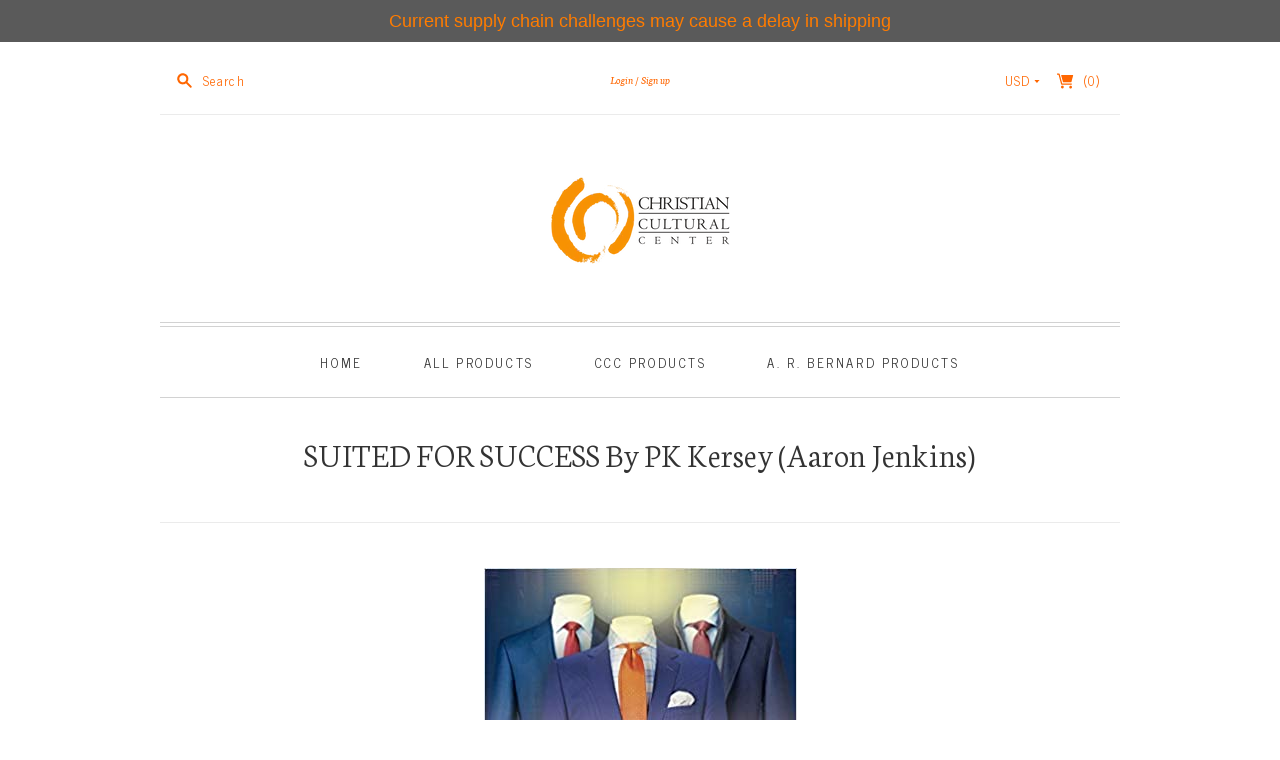

--- FILE ---
content_type: text/css
request_url: https://eshop.cccinfo.org/cdn/shop/t/17/assets/theme.scss.css?v=55057728866573014811550700506
body_size: 19703
content:
@charset "UTF-8";article,aside,details,figcaption,figure,footer,header,hgroup,nav,section{display:block}audio,canvas,video{display:inline-block;*display: inline;*zoom: 1}audio:not([controls]){display:none}[hidden]{display:none}html{font-size:100%;-webkit-text-size-adjust:100%;-ms-text-size-adjust:100%}html,button,input,select,textarea{font-family:sans-serif;color:#222}body{margin:0;font-size:1em;line-height:1.4}a{color:#00e;text-decoration:none}a:visited{color:#551a8b}a:hover{color:#06e}a:focus{outline:thin dotted}a:hover,a:active{outline:0}abbr[title]{border-bottom:1px dotted}b,strong{font-weight:700}blockquote{margin:1em 40px}dfn{font-style:italic}hr{display:block;height:1px;border:0;border-top:1px solid #ccc;margin:1em 0;padding:0}ins{background:#ff9;color:#000;text-decoration:none}mark{background:#ff0;color:#000;font-style:italic;font-weight:700}pre,code,kbd,samp{font-family:monospace,serif;_font-family:"courier new",monospace;font-size:1em}pre{white-space:pre;white-space:pre-wrap;word-wrap:break-word}q{quotes:none}q:before,q:after{content:"";content:none}small{font-size:85%}sub,sup{font-size:75%;line-height:0;position:relative;vertical-align:baseline}sup{top:-.5em}sub{bottom:-.25em}ul,ol{margin:1em 0;padding:0;display:block;list-style:none}dd{margin:0 0 0 40px}nav ul,nav ol{list-style:none;list-style-image:none;margin:0;padding:0}img{border:0;-ms-interpolation-mode:bicubic;vertical-align:middle}svg:not(:root){overflow:hidden}figure{margin:0}form{margin:0}fieldset{border:0;margin:0;padding:0}label{cursor:pointer}legend{border:0;*margin-left: -7px;padding:0;white-space:normal}button,input,select,textarea{font-size:100%;margin:0;vertical-align:baseline;*vertical-align: middle}button,input{line-height:normal}button,input[type=button],input[type=reset],input[type=submit]{cursor:pointer;-webkit-appearance:button;*overflow: visible}button[disabled],input[disabled]{cursor:default}input[type=checkbox],input[type=radio]{-webkit-box-sizing:border-box;box-sizing:border-box;padding:0;*width: 13px;*height: 13px}input[type=search]{-webkit-appearance:textfield;-webkit-box-sizing:content-box;box-sizing:content-box}input[type=search]::-webkit-search-decoration,input[type=search]::-webkit-search-cancel-button{-webkit-appearance:none}button::-moz-focus-inner,input::-moz-focus-inner{border:0;padding:0}textarea{overflow:auto;vertical-align:top;resize:vertical}table{border-collapse:collapse;border-spacing:0}td{vertical-align:top}.chromeframe{margin:.2em 0;background:#ccc;color:#000;padding:.2em 0}.action-btn,.slide-button,.shopify-payment-button .shopify-payment-button__button--unbranded,.pt-sans .accent-text,.rte blockquote,.rte b,.rte strong,.rte input[type=text],.rte input[type=email],.rte input[type=password],.rte input[type=search],.rte input[type=telephone],.rte input[type=tel],.rte input[type=number],.rte textarea,.section-title>h2,.page-title>h1,.page-title.has-description>h2,.neuton #account-details-list .customer-name,.neuton .address-list .customer-name,#order-history td.unfulfilled,.order-details td.unfulfilled,#order-totals .order-totals,#order-totals .order-totals h2,.blog-tags a,.article-meta>li,.article-tags a,.comment-author,#cart-form th,#cart-form td.cart-detail .cart-item-property,#cart-notes p,#cart-subtotal,.empty-collection,.collection-filter p,#introduction-message p,.slide-subheading,.featured-collection-product-count,.blog .article-date,.blog .article-author,.pxs-map-card-content.rte>*,.product-price .money,.product-add input,.product-pagination a,.template-search .empty,.pxs-video-text,.dropdown-titles li span,.header-nav>li>a,.pt-sans .header-nav>li>a,.dropdown-nav .empty-list,.mega-nav-item-title,.mega-nav-item a,.navigation-desktop-mega-onboarding,.mailing-list-success,.payment-options,.product-item-price,.quick-shop-message,.share-widget,.share-button,#tracktorTrack,#bouncer_modal_submit,.twitter-widget .section-title a,.tweet{-moz-osx-font-smoothing:grayscale;-moz-font-smoothing:antialiased;-webkit-font-smoothing:antialiased}.action-btn,.slide-button,.shopify-payment-button .shopify-payment-button__button--unbranded{display:inline-block;padding:.75em .875em;font-size:.813em;font-weight:700;color:#fff;background-color:#f60;border:0;border-radius:4px;outline:0}[href].action-btn,[href].slide-button,.shopify-payment-button [href].shopify-payment-button__button--unbranded,[href].action-btn:visited,[href].slide-button:visited,.shopify-payment-button [href].shopify-payment-button__button--unbranded:visited{color:#fff}.action-btn:hover,.slide-button:hover,.shopify-payment-button .shopify-payment-button__button--unbranded:hover{background-color:#993d00}.disabled.action-btn,.disabled.slide-button,.shopify-payment-button .disabled.shopify-payment-button__button--unbranded,.disabled.action-btn:hover,.disabled.slide-button:hover,.shopify-payment-button .disabled.shopify-payment-button__button--unbranded:hover,.action-btn:disabled,.slide-button:disabled,.shopify-payment-button .shopify-payment-button__button--unbranded:disabled,.action-btn:disabled:hover,.slide-button:disabled:hover,.shopify-payment-button .shopify-payment-button__button--unbranded:disabled:hover{cursor:default!important;background-color:#f60!important}.small.action-btn,.small.slide-button,.shopify-payment-button .small.shopify-payment-button__button--unbranded{padding:.75em .813em .5em .875em;font-size:.625em}body{font-family:Neuton,sans-serif;font-size:1.125em;line-height:1.5;color:#666;text-align:center;background-color:#fff}@media (max-width: 960px){body{font-size:100%;line-height:1.4}}@media (max-width: 767px){body{font-size:87.5%}}.page-wrap{max-width:1020px;padding:0 30px;margin:0 auto 1.5em}@media (max-width: 767px){.page-wrap{margin-bottom:1.688em}}@media (max-width: 500px){.page-wrap{padding:0 10px}}@media (max-width: 960px){.page-wrap .has-payment-options{margin-bottom:1.75em}}.rte .tabs{display:block;width:100%;height:42px;padding:0;margin-top:30px;margin-bottom:0;white-space:nowrap;list-style:none;border-bottom:1px solid #666666}.rte .tabs li{display:inline-block;height:41px;padding:0 16px;margin:0;font-size:14px;line-height:42px;cursor:pointer;border:1px solid transparent;border-bottom:0}.rte .tabs li:before{content:""}.rte .tabs li:hover{color:#66666680}.rte .tabs li.active{height:42px;font-weight:700;border-color:#666;border-radius:2px 2px 0 0}.rte .tabs-content{position:relative;display:block;width:100%;height:auto;padding:0;margin-top:0;margin-bottom:30px;overflow:hidden;list-style:none}.rte .tabs-content>li{display:none;margin:30px 0 20px}.rte .tabs-content>li.active{display:block}::-moz-selection{background:#09f;color:#fff;text-shadow:none}::selection{background:#09f;color:#fff;text-shadow:none}a,a:visited{color:#f60}a:hover{color:#993d00}h1,h2,h3,h4,h5,h6{font-weight:400}.neuton h1,.neuton h2,.neuton h3,.neuton h4,.neuton h5,.neuton h6{font-weight:300}.rte h1,.rte h2,.rte h3,.rte h4,.rte h5,.rte h6{width:72.3%;margin:0 auto 20px;font-weight:400;color:#666;text-align:left}@media (max-width: 767px){.rte h1,.rte h2,.rte h3,.rte h4,.rte h5,.rte h6{width:100%}}.accent-text{font-family:News Cycle,sans-serif;letter-spacing:.1em;text-transform:uppercase}label{cursor:default}input[type=text],input[type=email],input[type=search],input[type=password],input[type=number],textarea{-webkit-appearance:none;-moz-appearance:none}.rte{font-size:18px}.rte>*{width:72.3%;margin:0 auto 20px;text-align:left}@media (max-width: 960px){.rte>*{line-height:1.4}}@media (max-width: 767px){.rte>*{width:100%}}.one-column .rte>*,.two-column .rte>*{width:100%}.neuton .rte{font-size:1em!important;font-weight:300}.rte>img{width:auto}.neuton .rte i,.neuton .rte b i,.neuton .rte em{font-size:.875em;line-height:1.4}.rte ol{padding-left:6%;width:74%;list-style:decimal}.rte ul{padding-left:4%;width:74%;list-style:none}.rte ul li{position:relative}.rte ul li:before{content:"\2022";position:absolute;left:-12px;top:-1px;font-size:1.1em;opacity:.5;filter:alpha(opacity=50)}.rte li{margin-bottom:8px}.rte blockquote{position:relative;padding-left:6%;width:74%;margin-top:2.25em;font-style:italic;font-size:1em;opacity:.8;filter:alpha(opacity=80)}@media (max-width: 767px){.rte blockquote{padding-left:8%;margin-top:0;font-size:1.125em}}.neuton .rte blockquote{font-size:1.125em}.lt-ie9 .rte blockquote{background-color:#fff}.rte blockquote:before{content:"\201c";position:absolute;top:-10px;left:15px;display:block;height:32px;width:32px;font-size:4.5em;line-height:52px;text-indent:-8px;opacity:.15;filter:alpha(opacity=15)}@media (max-width: 767px){.rte blockquote:before{left:-6px;top:4px;font-size:3.75em}}@media (max-width: 767px){.neuton .rte blockquote:before{left:-3px;top:-3px}}.lt-ie9 .rte blockquote:before{top:0;background-color:#fff}.rte img{max-width:100%}.rte>*:last-child{margin-bottom:12px}.rte iframe{max-width:100%}.rte .select-wrapper{max-width:280px}.rte input[type=text],.rte input[type=email],.rte input[type=password],.rte input[type=search],.rte input[type=telephone],.rte input[type=tel],.rte input[type=number],.rte textarea{padding:8px 12px;font-family:Neuton,sans-serif;border:1px solid #d2d2d2}*{-webkit-box-sizing:border-box;box-sizing:border-box}.double-borders{margin:4px 0 0;border-top:1px solid #d2d2d2}.double-borders:before{position:absolute;top:-5px;right:0;left:0;display:block;height:1px;background-color:#d2d2d2;content:""}.single-borders{margin:0;border-top:1px solid #d2d2d2}.news-cycle .action-btn.small{padding:.5em .813em .563em .875em}@media (max-width: 767px){.news-cycle .action-btn.small{letter-spacing:.2em}}.news-cycle .action-btn{padding:.563em .875em .75em;font-weight:600}@media (max-width: 767px){.news-cycle .action-btn{font-weight:700}}.styled-label{display:inline-block;margin-bottom:.875em;font-size:.813em}.styled-text-field{display:block;width:100%;padding:.5em .75em .75em;font-family:News Cycle,sans-serif;font-size:.75em;letter-spacing:.1em;color:#666;background-color:#fff;border:1px solid #d2d2d2;border-radius:3px;outline:none}.styled-text-field::-webkit-input-placeholder{color:#ccc}.styled-text-field:-moz-placeholder{color:#ccc}.styled-text-field::-moz-placeholder{color:#ccc}.styled-text-field:-ms-input-placeholder{color:#ccc}.pt-sans .styled-text-field{padding:.75em}select{display:none}.no-js select{display:inline-block}.select-wrapper{position:relative;padding:9px 10px 11px;font-family:News Cycle,sans-serif;font-size:13px;letter-spacing:1px;color:#333;text-align:left;background-color:#3333331a;border-radius:3px;background-clip:padding-box}@media (max-width: 960px){.select-wrapper{min-width:20px}}.news-cycle .select-wrapper{padding:4px 10px 6px}.select-wrapper select{opacity:0;filter:alpha(opacity=0);position:absolute;top:0;right:0;bottom:0;left:0;z-index:2;width:100%;height:100%;color:#333;cursor:pointer;-webkit-appearance:none}.select-wrapper .select-dropdown{position:absolute;top:17px;right:11px;width:8px;height:4px;stroke:currentColor;fill:transparent}.page-title{border-top:1px solid #d2d2d2}.section-title>h2,.page-title>h1{margin:0;font-size:1.125em;font-weight:300;line-height:1.3;color:#333;border-bottom:1px solid rgba(210,210,210,.45)}.section-title>h2.no-border,.page-title>h1.no-border{padding:0;border-bottom:0}.section-title>h2{padding:2.125em 0 1.75em}.section-title>h2.no-border{padding:0}.pt-sans .section-title>h2{padding:2.125em 0 1.75em}.pt-sans .section-title>h2.no-border{padding:0}.news-cycle .section-title>h2{padding:2em 0}.news-cycle .section-title>h2.no-border{padding:0}.page-title>h1{padding:1em 0;font-size:1.875em}.neuton .page-title>h1{padding:1.125em 0 1em;font-size:2em;font-weight:300}.page-title>h1 a{color:#333}.page-title.has-description{padding-bottom:1.25em;border-bottom:1px solid rgba(210,210,210,.45)}@media (max-width: 767px){.page-title.has-description{padding-bottom:1.25em}}.page-title.has-description>h1{max-width:72.3%;padding-bottom:0;margin:0 auto}.page-title.has-description>h2{margin:0 0 .875em;font-size:1em;font-weight:300}.neuton .page-title.has-description>h2{font-size:1.125em;font-weight:300}.nav-btn{display:inline-block;padding:.688em 1.125em;font-size:.75em;color:#f60;background-color:transparent;border:1px solid rgba(210,210,210,.45);outline:0}.news-cycle .nav-btn{padding:.688em 1.125em .875em}.errors,.success{padding:12px 0;margin-bottom:30px;text-align:center}.errors{color:#ea555c;background-color:#fcecec;border:1px solid #edabb9}.errors ul{margin:0}.field-error{border:1px solid #ee575a;-webkit-box-shadow:0 0 10px rgba(238,87,90,.8);box-shadow:0 0 10px #ee575acc}.success{color:#7b8c46;background-color:#f0fbdb;border:1px solid #c2cc98}.placeholder-svg{background-color:#6666661a;fill:#66666659}.the-404{padding-bottom:130px}.the-404 .page-title{border-bottom:0}.continue-shopping{font-weight:300}.search-form-404{width:50%;padding-top:20px;margin:0 auto;overflow:hidden}@media (max-width: 500px){.search-form-404{width:100%}}.search-form-404 .search-field{width:75%;height:auto;padding:.5em .875em}.search-form-404 .search-submit-404{width:25%;border-radius:0 4px 4px 0}.inline-cancel{margin-left:10px!important}#recover-password{display:none}.reset-password #customer-login-tools{margin-top:2.25em}#customer-email{margin-bottom:1.688em}#create_customer,#customer_login,#recover-password form,#activate-account form,.reset-password form{display:inline-block;width:45%;margin:2.25em 0 4.438em;text-align:left}@media (max-width: 500px){#create_customer,#customer_login,#recover-password form,#activate-account form,.reset-password form{width:95%}}#customer-login label,#recover-password label,#activate-account label,.reset-password label{display:inline-block;margin-bottom:1.188em;margin-left:1px;font-size:.814em}.form-action{margin-top:2.25em}.form-action p,#decline-invitation{display:inline-block;margin-left:5px;font-size:.625em;color:#aaa}.neuton .form-action p,.neuton #decline-invitation{font-size:.875em;font-weight:300}#forgot-password{float:right;margin-top:.625em;font-size:.625em}@media (max-width: 767px){#forgot-password{margin-top:5px;font-size:.875em}}.neuton #forgot-password{font-size:.875em;font-weight:300}@media (max-width: 767px){.neuton #forgot-password{font-size:1em}}.btn.guest{padding:0;margin:0;font-family:inherit;font-size:1em;color:#f60;background:none;border:0}.customer.account .page-title h1,.customer.order .page-title h1{border-bottom:0}#account-details-list,.address-list{padding:1.375em 0;font-size:.875em}.neuton #account-details-list,.neuton .address-list{font-size:1em;font-weight:300}.neuton #account-details-list .customer-name,.neuton .address-list .customer-name{font-weight:700}#account-details-list .customer-email,#account-details-list .customer-address,.address-list .customer-email,.address-list .customer-address{margin-bottom:1.375em}#account-details-list .customer-address>p,.address-list .customer-address>p{margin:0}.order-number,.payment-status,.fulfillment-status{font-size:.875em}.neuton .order-number,.neuton .payment-status,.neuton .fulfillment-status{font-size:1em;font-weight:300}.order-number{width:25%}#order-history table{width:100%;margin-bottom:3.875em;text-align:left}@media (max-width: 767px){#order-history table{margin-top:15px;margin-bottom:1.875em}}@media (max-width: 767px){#order-history tr.last td.last{border-bottom:0!important}}#order-history th{padding:2.25em 0;font-size:.814em;font-weight:300;color:#333;text-align:left;border-bottom:1px solid rgba(210,210,210,.45)}@media (max-width: 767px){#order-history th{display:none}}#order-history th.first{padding-left:.75em}#order-history td{width:23.4%;padding:1.125em 1.125em 1.125em 0;vertical-align:middle;border-bottom:1px solid rgba(210,210,210,.45)}@media (max-width: 767px){#order-history td:before{position:absolute;left:0;width:45%;font-family:News Cycle,sans-serif;font-size:11px;font-style:normal;color:#333;text-align:right;text-transform:uppercase}}#order-history td.first{padding-left:.75em}#order-history td.total{padding-right:0;font-size:.722em;text-align:baseline}@media (max-width: 767px){#order-history td.total{font-size:.75em}}@media (max-width: 767px){#order-history td.total:before{top:0;content:"Total"}}#order-history td.unfulfilled{font-style:italic;color:#aaa}@media (max-width: 767px){#order-history td.last{padding-bottom:20px!important;margin-bottom:0!important;border-bottom:1px solid rgba(210,210,210,.45)}}@media (max-width: 767px){#order-history td.order-number:before{top:2px;content:"Order"}}@media (max-width: 767px){#order-history td.payment-status:before{top:2px;content:"Payment"}}@media (max-width: 767px){#order-history td.fulfillment-status:before{top:2px;content:"Fulfillment"}}@media (max-width: 767px){#order-history td{position:relative!important;display:block!important;width:100%!important;padding:0 0 0 52%!important;margin:14px 0!important;border-bottom:0!important}}#order-history .last td{border-bottom:0}#order-history .no-orders{padding:1.375em 0 3.313em;font-size:.875em;font-style:italic}.neuton #order-history .no-orders{font-size:1em;font-weight:300}.address-list{display:inline-block;width:30%}@media (max-width: 767px){.address-list{width:100%;padding-top:.75em;margin-bottom:0}}.address-type{margin-bottom:2em;font-size:.814em}.order-details table{width:100%;margin-bottom:1.936em;text-align:left;border-top:1px solid #d2d2d2;border-bottom:1px solid #d2d2d2}@media (max-width: 767px){.order-details table{margin-top:40px;margin-bottom:1.875em}}@media (max-width: 767px){.order-details .order-item{display:block;margin-bottom:20px;border-bottom:1px solid rgba(210,210,210,.45)}}.order-details .order-item.last{border-bottom:0}.order-details th{padding:1.563em 0 1.563em 30px;font-size:.75em;font-weight:400;color:#333;text-align:left;border-bottom:1px solid rgba(210,210,210,.45)}@media (max-width: 767px){.order-details th{display:none}}.order-details th.first{padding-left:10px}.order-details td{padding:1.667em 0 1.667em 30px;font-size:.75em;vertical-align:middle;border-bottom:1px solid rgba(210,210,210,.45)}@media (max-width: 767px){.order-details td:before{position:absolute;left:5px;font-family:News Cycle,sans-serif;font-size:11px;font-style:normal;color:#333;text-transform:uppercase}}@media (max-width: 767px){.order-details td.item:before{top:2px;content:"Item"}}@media (max-width: 767px){.order-details td.price:before{top:0;content:"Price"}}@media (max-width: 767px){.order-details td.quantity:before{top:0;content:"Quantity"}}@media (max-width: 767px){.order-details td.total:before{top:0;content:"Total"}}.order-details td.first{padding-left:10px}.order-details td.unfulfilled{font-style:italic;color:#aaa}.order-details td.item a{font-size:1.143em;font-weight:400}.neuton .order-details td.item a{font-size:1.286em;font-weight:300}@media (max-width: 767px){.order-details td.last{padding-bottom:20px!important;margin-bottom:0!important;border-bottom:1px solid rgba(210,210,210,.45)}}@media (max-width: 767px){.order-details td{position:relative!important;display:block!important;width:70%!important;padding:0 0 0 100px!important;margin:14px 0 14px 30%!important;border-bottom:0!important}}@media (max-width: 500px){.order-details td{width:100%!important;margin:14px 0!important}}.order-details .last td{border-bottom:0}.order-details .image{width:11.7%}@media (max-width: 767px){.order-details .image{float:left;width:30%!important;padding-right:30px!important;padding-left:0!important;margin:0 auto 2em!important}}@media (max-width: 500px){.order-details .image{width:100%!important;max-width:300px;float:none}}.order-details .image img{width:100%}.order-details .item{width:38.3%}.order-details .price{width:17%}.order-details .quantity{width:15%}.order-details .total{width:18%}.order-details .no-orders{padding:1.375em 0 3.313em;font-size:.875em;font-style:italic}.neuton .order-details .no-orders{font-size:1em;font-weight:300}#order-subtotals{padding-bottom:1em;margin-bottom:1.25em;text-align:left;border-bottom:1px solid rgba(210,210,210,.45)}.order-totals{float:right;width:50%;margin:0}@media (max-width: 767px){.order-totals{width:100%;padding:0 5px}}.order-totals li{margin-bottom:1.714em;font-size:.75em;vertical-align:top}.order-totals h2{display:inline-block;width:64%;padding-left:30px;margin:0;font-size:1em}@media (max-width: 767px){.order-totals h2{width:35.1%;padding-left:0}}.order-totals .order-totals-money{padding-left:30px}.order-tax.last{margin-bottom:.714em}#order-totals{margin-bottom:2.25em;text-align:left}#order-totals .order-totals,#order-totals .order-totals h2{font-weight:700}.order .nav-btn{margin-bottom:5.75em}#add-new-address-wrap,#address-list,#add_address{width:72.3%;margin:0 auto}@media (max-width: 767px){#add-new-address-wrap,#address-list,#add_address{width:100%}}#add-new-address-wrap{padding:1.688em 0 1.625em;font-size:1em;border-bottom:1px solid rgba(210,210,210,.45)}@media (max-width: 767px){#add-new-address-wrap{padding:1.5em 0}}.neuton #add-new-address-wrap{font-size:1.125em;font-weight:300}#address-list{margin:1.688em auto 2.75em}#address-list>li{padding-bottom:1.688em;margin-bottom:1.688em;border-bottom:1px solid rgba(210,210,210,.45)}#address-list>li.last{padding-bottom:0;margin-bottom:0;border-bottom:0}#address-list>li p{padding:0;margin:0;font-size:.875em}.neuton #address-list>li p{font-size:1em;font-weight:300}#address-list .street{margin:0 0 .688em;font-size:1.125em;font-weight:300;color:#333}.neuton #address-list .street{font-size:1.25em;font-weight:300}#address-list .address-action{margin-top:1.125em}#address-list .address-action a{margin:0 .313em}.form-action p{color:#aaa}.addresses .nav-btn{margin-bottom:5.75em}.add-address,.edit-address{padding:.813em 0 .25em}.add-address form,.edit-address form{width:62.4%;margin:0 auto;text-align:left}@media (max-width: 767px){.add-address form,.edit-address form{width:95%}}.add-address li,.edit-address li{position:relative;margin-bottom:1.563em}.add-address select,.edit-address select{bottom:4px;left:0;display:block;width:100%}.add-address label[for=address-country],.add-address label[for=address-province],.edit-address label[for=address-country],.edit-address label[for=address-province]{display:block}.add-address .set-default,.edit-address .set-default{margin-top:1.875em;font-size:.875em;color:#aaa}.neuton .add-address .set-default,.neuton .edit-address .set-default{font-size:1em;font-weight:300}.add-address .set-default input,.edit-address .set-default input{margin-right:6px}.add-address .form-action,.edit-address .form-action{margin-top:0}.add-address{border-bottom:1px solid rgba(210,210,210,.45)}@media (max-width: 767px){#billing-address-list{padding-bottom:.5em;border-bottom:1px solid rgba(210,210,210,.45)}}@media (max-width: 767px){#shipping-address-list{padding-bottom:1.5em;border-bottom:1px solid #d2d2d2}}.note a{font-size:16px;font-weight:300}.first_name,.last_name,.email,.password{margin-bottom:1.688em}.first_name label,.last_name label,.email label,.password label{margin-bottom:1.188em;margin-left:1px;font-size:.814em}#first_name,#last_name,#email,#password{margin-top:1.188em}.template-customers-addresses #pagination{margin-bottom:2em}.pxs-announcement-bar{display:block;padding:16px 15px;font-size:14px;line-height:1.5;text-align:center;text-decoration:none}@media (min-width: 768px){.pxs-announcement-bar{padding-right:30px;padding-left:30px}}.pxs-announcement-bar-text-mobile+.pxs-announcement-bar-text-desktop{display:none}@media (min-width: 768px){.pxs-announcement-bar-text-mobile+.pxs-announcement-bar-text-desktop{display:block}}@media (min-width: 768px){.pxs-announcement-bar-text-mobile{display:none}}.pxs-announcement-bar-text-desktop{display:inline-block;max-width:1020px;padding:0 30px;margin:0 auto}#blog-content{margin-top:10px}.blog-page .blog{margin-bottom:2.25em}@media (max-width: 767px){.blog-page .blog{margin-bottom:0}}.blog-page #pagination{margin-bottom:3.313em;clear:both}.article-page .blog{margin-bottom:0}.article-page .article{padding-bottom:0}.article-page .article-meta{border-bottom:0}.article-page #pagination{margin:60px 0 50px}.blog .article{padding-bottom:0}@media (max-width: 767px){.blog .article{display:inline-block;width:95%;padding-bottom:2em}}.template-blog .blog .article{margin-bottom:1.75em}@media (max-width: 767px){.blog .article .rte p,.blog .article .rte ol,.blog .article .rte ul,.blog .article .rte blockquote{width:100%}}@media (max-width: 767px){.blog .article-title{margin-bottom:.75em!important}}.blog .article-title.no-date{margin-top:55px}.blog .article-title.no-author{margin-bottom:30px}@media (max-width: 767px){.blog .article-date{margin-top:1em!important}}.blog-tags{padding-top:1.125em;padding-bottom:1.5em;border-bottom:1px solid rgba(210,210,210,.45)}.blog-tags a{margin-right:8px;margin-left:8px;font-size:.722em;color:#aaa}.blog-tags a:before{content:"#"}.blog-rss svg{width:14px;height:14px;margin-left:5px;fill:#333}.article-meta-wrap{position:relative}.article-meta{position:relative;display:inline-block;width:72.3%;padding-bottom:1.75em;margin:.814em 0 0}.article-meta.no-tags{padding-bottom:60px;border-bottom:1px solid #d2d2d2}.template-article .article-meta.no-tags,.last .article-meta.no-tags{border-bottom:0}@media (max-width: 767px){.article-meta{width:100%;padding-bottom:1.75em;margin-top:0}}.article-meta>li{display:inline-block;font-size:.722em}.article-meta>li:before{margin-right:5px;color:#aaa;content:"/"}.article-meta>li:first-child:before{display:none;content:""}.article-tags{width:72.3%;padding:1.125em 0 1.5em;margin:0 auto;border-top:1px solid #d2d2d2}@media (max-width: 767px){.article-tags{width:100%}}.template-blog .article-tags{border-bottom:1px solid rgba(210,210,210,.45)}.last .article-tags{border-bottom:0}.article-tags.comments-disabled{padding-bottom:3.888em}.article-tags li{display:inline-block;margin:0 8px}.article-tags a{font-size:.722em;color:#aaa}.article-image{position:relative;display:block;text-align:center}#comments{width:72.3%;padding-top:2.25em;margin:0 auto;border-top:1px solid rgba(210,210,210,.45)}@media (max-width: 767px){#comments{width:100%}}#read-comments,#leave-comments{width:100%;margin:0 auto}#read-comments.has-pagination{border-bottom:0}.comments{width:65%;margin:0 auto}@media (max-width: 767px){.comments{width:85%;padding:0 2.5%}}.comment{padding-bottom:1.375em;margin-bottom:1.688em;border-bottom:1px solid #d2d2d2}.comment.last{padding-bottom:0;margin-bottom:2.25em;border-bottom:0}.comments-title{width:65%;margin:0 auto;font-weight:300}@media (max-width: 767px){.comments-title{width:100%}}#read-comments .comments-title{margin-bottom:2.25em;font-size:1em;color:#333}.neuton #read-comments .comments-title{font-size:1.125em;font-weight:300}#read-comments .comments-title span{margin-left:4px;font-size:.625em;color:#aaa}.neuton #read-comments .comments-title span{font-size:.813em;font-weight:300}.comment-author{margin-bottom:20px;font-size:.875em;font-style:italic;color:#aaa}.neuton .comment-author{font-size:1em;font-weight:300}.comment-text{position:relative;margin-bottom:20px;font-size:.75em;text-align:left}@media (max-width: 767px){.comment-text{font-size:.875em}}.comment-text:before{position:absolute;top:21px;left:-34px;font-size:70px;line-height:0;color:#d2d2d273;content:"\201c"}@media (max-width: 960px){.comment-text:before{font-size:4.375em}}.neuton .comment-text:before{font-size:72px;font-weight:300}@media (max-width: 960px){.neuton .comment-text:before{font-size:4.5em}}.neuton .comment-text{font-size:.875em;font-weight:300}@media (max-width: 767px){.neuton .comment-text{font-size:1em}}.comment-published-date{font-size:.625em;color:#aaa}.neuton .comment-published-date{font-size:.75em;font-weight:300}#paginate-comments{border-bottom:1px solid #d2d2d2}@media (max-width: 767px){#paginate-comments{border-bottom:0}}#leave-comments{padding:2.25em 0 3.313em;text-align:left;border-top:1px solid #d2d2d2}@media (max-width: 767px){#leave-comments{padding:1.5em 0 2.25em}}#leave-comments .comments-title{display:inline-block;width:100%;margin-bottom:1em;font-size:1.125em;color:#333;text-align:center}@media (max-width: 767px){#leave-comments .comments-title{margin-bottom:1.5em}}.neuton #leave-comments .comments-title{font-size:1.25em;font-weight:300}#leave-comments-wrap{width:65%;margin:0 auto}@media (max-width: 767px){#leave-comments-wrap{width:100%;padding:0 2.5%}}#leave-comments-wrap .action-btn{font-size:.813em}#author-name,#author-email,#author-body{margin-bottom:1.563em}#author-body{margin-bottom:2.25em}#author-comment{height:188px}@media (max-width: 767px){#cart-form{width:95%;padding-bottom:2em;margin:3em auto 0;border-bottom:1px solid rgba(210,210,210,.45)}}@media (max-width: 767px){#cart-form .cart-table-header{display:none}}#cart-form>table{width:100%;margin-bottom:.25em;text-align:left;border-bottom:1px solid #d2d2d2}@media (max-width: 767px){#cart-form tr.last td.last{border-bottom:0}}#cart-form th,#cart-form td{padding-left:30px;text-align:left}#cart-form th.first,#cart-form td.first{padding-left:10px}#cart-form th.last,#cart-form td.last{padding-right:10px;text-align:right}#cart-form th{padding-top:1.875em;padding-bottom:1.875em;font-size:.813em;font-weight:400;border-top:0}#cart-form td{padding-top:1.667em;padding-bottom:1.667em;vertical-align:middle;border-top:1px solid rgba(210,210,210,.45)}@media (max-width: 767px){#cart-form td{display:block;width:100%!important;padding:0!important;border-top:0}}@media (max-width: 767px){#cart-form td:before{position:absolute;left:5px;display:inline;font-family:News Cycle,sans-serif;font-size:11px;color:#333;text-transform:uppercase}}@media (max-width: 767px){#cart-form td.cart-detail,#cart-form td.cart-price,#cart-form td.cart-quantity,#cart-form td.cart-remove,#cart-form td.cart-total{position:relative;padding:0 0 0 95px!important;margin:14px 0 14px 30%!important;text-align:left!important}}@media (max-width: 500px){#cart-form td.cart-detail,#cart-form td.cart-price,#cart-form td.cart-quantity,#cart-form td.cart-remove,#cart-form td.cart-total{margin:14px 0!important}}#cart-form td.cart-price,#cart-form td.cart-total{font-size:.722em}#cart-form td.cart-detail{width:25.5%}@media (max-width: 767px){#cart-form td.cart-detail:before{top:2px;content:"Item"}}#cart-form td.cart-detail .cart-item-properties{margin-top:10px}#cart-form td.cart-detail .cart-item-property{margin-top:2px}#cart-form td.cart-price{width:11.1%}@media (max-width: 767px){#cart-form td.cart-price:before{top:0;content:"Price"}}#cart-form td.cart-remove{width:12.8%}@media (max-width: 767px){#cart-form td.cart-remove:before{top:2px;content:"Remove"}}#cart-form td.cart-item{width:23.4%}@media (max-width: 767px){#cart-form td.cart-item{float:left;width:30%!important;padding-right:30px!important;margin-bottom:2em}}@media (max-width: 500px){#cart-form td.cart-item{float:none;width:100%!important;max-width:300px;padding-right:0!important;margin:0 auto}}#cart-form td.cart-item a{position:relative;display:block}#cart-form td.cart-quantity{width:14.5%;font-size:.938em}@media (max-width: 767px){#cart-form td.cart-quantity:before{top:5px;content:"Quantity"}}#cart-form td.cart-total{width:12.8%;text-align:right}@media (max-width: 767px){#cart-form td.cart-total:before{top:0;content:"Total"}}#cart-form td.cart-remove a{font-size:.75em}.neuton #cart-form td.cart-remove a{font-size:.875em;font-weight:300}#cart-form td.cart-detail a{font-size:.875em}.neuton #cart-form td.cart-detail a{font-size:1em;font-weight:300}.pt-serif #cart-form td.cart-remove a,.pt-serif #cart-form td.cart-detail a{position:relative;top:-2px}@media (max-width: 767px){#cart-form td.last{padding-bottom:2em!important;margin-bottom:2em;border-bottom:1px solid rgba(210,210,210,.45)}}.cart-item img{width:100%}.cart-quantity input{width:36px;padding:3px 0 6px;font-size:.722em;text-align:center}.pt-sans .cart-quantity input{padding:5px 0}.cart-quantity input[type=number]::-webkit-inner-spin-button,.cart-quantity input[type=number]::-webkit-outer-spin-button{margin:0;-webkit-appearance:none}#cart-tools{padding:10px 0 0}@media (max-width: 767px){#cart-tools{width:100%;padding:0;margin:0 auto}}#cart-notes{float:left;width:48%;padding-left:10px;text-align:left}@media (max-width: 767px){#cart-notes{width:100%;padding-left:0;margin-bottom:2.75em}}#cart-notes.no-continue-button{margin-bottom:2.75em}#cart-notes p{padding-left:1px;font-size:.814em}@media (max-width: 767px){#cart-notes p{margin-top:2.5em}}#cart-notes textarea{width:94%;min-height:195px}@media (max-width: 767px){#cart-notes textarea{width:100%;min-height:135px}}#cart-checkout{float:right;width:48%;padding-right:10px;text-align:right}@media (max-width: 767px){#cart-checkout{float:none;width:100%;padding:20px 0;text-align:left;border-bottom:1px solid rgba(210,210,210,.45)}}#cart-subtotal{font-size:1.125em}#cart-subtotal em{margin-left:15px;font-style:normal;color:#333}#cart-update-or-submit{margin-top:35px}@media (max-width: 767px){#cart-update-or-submit{float:none}}#cart-update-or-submit>span{margin-right:10px;font-size:.875em;color:#aaa}.neuton #cart-update-or-submit>span{font-size:1em;font-weight:300}.cart-update-or-submit.no-notes{margin-bottom:50px}.cart-update-or-submit.no-notes.additional-buttons{margin-bottom:0}#checkout-button{position:relative;top:2px;padding:.625em .875em .5em;font-size:1.125em;font-weight:700;text-transform:uppercase;border-radius:5px}.news-cycle #checkout-button{padding:.313em .875em .5em}@media (max-width: 767px){.pt-sans #checkout-button{padding:.625em .875em}}#update-cart{font-family:inherit;font-size:.875em;color:#f60;background:none;border:0;outline:none}#update-cart:hover{color:#993d00}.neuton #update-cart{font-size:1em;font-weight:300}.cart .nav-btn{margin:4.25em 0 5.563em}@media (max-width: 767px){.cart .nav-btn{margin:4em 0}}.additional-checkout-buttons{float:right;width:300px;padding-top:25px;margin-top:25px;border-top:1px solid rgba(210,210,210,.45)}@media (max-width: 767px){.additional-checkout-buttons{float:none;width:100%;padding-top:17px;border-top:0}}.additional-checkout-buttons.no-notes{margin-bottom:50px}.collection-content{padding-bottom:4.438em}.collection.traditional-pagination .collection-content{padding-bottom:2.25em}.collection-content.no-pagination{padding-bottom:2.222em}.infinite-scroll .collection-content #pagination{opacity:0;filter:alpha(opacity=0)}.empty-collection{display:inline-block;padding:.625em 1em;margin:5.556em 0 1.667em;color:#aaa;border:1px solid rgba(210,210,210,.45)}.pt-sans .empty-collection{padding:.813em 1.5em .875em;letter-spacing:.1em;border-color:#d2d2d2}.page-title.has-description>h1{padding-bottom:.375em;border-bottom:0}.page-title .rte{padding-bottom:.438em}.page-title .rte>*{text-align:center}.collection .page-title .rte>*{text-align:left}@media (max-width: 767px){.collection .page-title .rte>*{text-align:center}}.collection-filter-wrapper{margin-top:2.75em}.collection-filter{display:inline-block;padding:0 15px}@media (max-width: 767px){.collection-filter{display:block;margin-bottom:30px}}.collection-filter p{display:inline-block;margin:0 12px 0 0;font-size:.75em;font-style:italic;color:#aaa}.neuton .collection-filter p{font-size:.875em;font-weight:300}.collection-filter .select-wrapper{display:inline-block;width:140px}.collection.click-to-load #pagination,.collection.traditional-pagination .click-to-load-button{display:none}.product-list{margin:48px -20px 20px;font-size:0;text-align:left}@media (max-width: 500px){.product-list{margin-right:0;margin-left:0;text-align:center}}.no-pagination .product-list{margin-bottom:0}.rows-of-2 .product-item{width:50%}@media (max-width: 500px){.rows-of-2 .product-item{width:100%}}.rows-of-3 .product-item{width:33.33%}@media (max-width: 500px){.rows-of-3 .product-item{width:100%}}.rows-of-4 .product-item{width:25%}@media (max-width: 767px){.rows-of-4 .product-item{width:33.333%}}@media (max-width: 500px){.rows-of-4 .product-item{width:100%}}#collections-list{margin:2.25em -10px 4.438em;text-align:left}@media (max-width: 767px){#collections-list{width:100%;margin-left:0;margin-bottom:2.25em}}#collections-list img{max-width:100%}#collections-list h1,#collections-list h2{display:block;width:70%;font-weight:300}#collections-list h1{margin:.375em auto .5em;font-size:1.375em}.neuton #collections-list h1{font-size:1.5em;font-weight:300}#collections-list h1 a{color:#333}.neuton #collections-list h2{font-size:1em;font-weight:300}#collections-list li .rte p{text-align:center}.collections-list-item{display:inline-block;width:50%;padding:0 10px;margin:0 0 2.25em;text-align:center;vertical-align:top}@media (max-width: 767px){.collections-list-item{display:block;width:95%;margin:0 auto 2.25em}}.collection-list-image-wrap{position:relative;display:block}#introduction-message{padding:2.555em 0;font-family:Neuton,sans-serif}.neuton #introduction-message{padding:1.888em 0 2.555em}#introduction-message h2{display:block;margin:0 auto 16px;font-size:1.875em;font-weight:300;line-height:1.3;color:#333}.neuton #introduction-message h2,.pt-serif #introduction-message h2{font-size:2em;font-weight:300}#introduction-message div{width:90%;max-width:672px;margin:0 auto}#introduction-message p{font-family:Neuton,sans-serif;font-size:1.125em;font-weight:300}#introduction-message p:first-child{margin-top:0}#introduction-message p:last-child{margin-bottom:0}.slideshow-wrap{width:100%;padding-top:3.375em;margin:0 0 3.375em;border-top:1px solid #d2d2d2}.slide{position:relative;display:-webkit-box;display:-webkit-flex;display:-ms-flexbox;display:flex;-webkit-box-align:center;-webkit-align-items:center;-ms-flex-align:center;align-items:center;-webkit-box-pack:center;-webkit-justify-content:center;-ms-flex-pack:center;justify-content:center;width:100%;height:auto}.slide .slide-link{width:100%;height:100%}.slide img,.slide svg{width:100%}.slideshow:not(.slideshow-aspect-ratio-original) .slide{height:0;background-position:center;background-size:cover}.slideshow:not(.slideshow-aspect-ratio-original) .slide img{position:absolute;top:0;left:0;height:100%;-o-object-fit:cover;object-fit:cover}.slideshow:not(.slideshow-aspect-ratio-original) .slide img:not([data-rimg=noscript]){opacity:0}.slideshow:not(.slideshow-aspect-ratio-original) .slide svg{position:absolute;top:0;left:0;width:100%;height:100%}.slideshow-aspect-ratio-23-9 .slide{padding-bottom:39.13043%}.slideshow-aspect-ratio-2-1 .slide{padding-bottom:50%}.slideshow-aspect-ratio-8-5 .slide{padding-bottom:62.5%}.slide-overlay{position:absolute;top:0;right:0;bottom:0;left:0;display:-webkit-box;display:-webkit-flex;display:-ms-flexbox;display:flex;-webkit-box-align:center;-webkit-align-items:center;-ms-flex-align:center;align-items:center;-webkit-box-pack:center;-webkit-justify-content:center;-ms-flex-pack:center;justify-content:center;padding:44px;pointer-events:none}@media (max-width: 500px){.slide-overlay{display:none}}.slide-overlay.slide-overlay-alignment-x-left,.slide-overlay.slide-overlay-alignment-x-right{text-align:left}.slide-overlay.slide-overlay-alignment-x-left{-webkit-box-pack:start;-webkit-justify-content:flex-start;-ms-flex-pack:start;justify-content:flex-start}.slide-overlay.slide-overlay-alignment-x-right{-webkit-box-pack:end;-webkit-justify-content:flex-end;-ms-flex-pack:end;justify-content:flex-end}.slide-overlay.slide-overlay-alignment-y-top{-webkit-box-align:start;-webkit-align-items:flex-start;-ms-flex-align:start;align-items:flex-start}.slide-overlay.slide-overlay-alignment-y-bottom{-webkit-box-align:end;-webkit-align-items:flex-end;-ms-flex-align:end;align-items:flex-end}.slide-overlay .slide-contents{display:block;padding:0}@media (max-width: 500px){.slide-overlay .slide-contents{display:none}}.slide-contents{display:none;padding:20px 0 40px}@media (max-width: 500px){.slide-contents.slide-contents-visible{display:block}}.slide-heading,.slide-subheading{font-weight:300}.slide-heading{margin-top:0;margin-bottom:16px;font-size:1.875em}.slide-subheading{font-size:1.125em}.slide-button{pointer-events:auto}.featured-collection-wrapper{margin:3.125em -.9375em 1.25em}@media (max-width: 500px){.featured-collection-wrapper{margin:3.125em 0 1.25em}}.featured-collection{display:inline-block;padding:0 15px;margin:0 -.25em 2.5em;vertical-align:top}.featured-collection a{position:relative;display:block}.featured-collection img,.row-of-1 .featured-collection{width:100%}.row-of-2 .featured-collection{width:50%}.row-of-3 .featured-collection{width:33.333%}@media (max-width: 500px){.row-of-1 .featured-collection,.row-of-2 .featured-collection,.row-of-3 .featured-collection{width:95%}}.featured-collection-title{margin:1em 0 .375em}.featured-collection-product-count{margin:1.111em 0 0;font-size:.814em}.featured-collection-product-count.has-title,.blog{margin:0}.template-index .blog .article{padding-bottom:3.313em}.blog .article-date{display:inline-block;margin-top:30px;font-size:13.5px;color:#666}.pt-sans .blog .article-date{font-size:.875em}.blog .article-title{max-width:72.3%;margin:8px auto 14px;font-family:Neuton,sans-serif;font-size:29px;font-weight:300;line-height:1.3}.neuton .blog .article-title{font-size:1.5em;font-weight:300}.pt-serif .blog .article-title{font-size:1.313em}.blog .article-title a{max-width:70%;font-weight:300;color:#333}.blog .article-author{display:block;margin-bottom:35px;font-size:15px}.blog .article-image{max-width:100%}.blog .article-content{margin:0 auto}.blog .article-content img{max-width:100%}.blog .article-content .article-image img{width:100%}.blog .continue-reading{display:inline-block;margin-top:15px;font-size:.75em}.column-2,.column-3{width:calc(100% + 45px)}@media (max-width: 960px){.column-2,.column-3{width:100%}}.column-2 .article,.column-3 .article{float:left;padding-right:2.5em;text-align:center}@media (max-width: 960px){.column-2 .article,.column-3 .article{float:none;padding-right:0}}.column-2 .article-content img,.column-3 .article-content img{max-width:100%}.column-2 .article-content,.column-2 .article-image,.column-3 .article-content,.column-3 .article-image{width:100%}.column-2 .article-date,.column-3 .article-date{margin-top:38px;font-size:.75em}.column-2 .article-title,.column-3 .article-title{font-size:1.313em}@media (max-width: 960px){.column-2 .article-title,.column-3 .article-title{max-width:100%}}.column-2 .article-title.no-date,.column-3 .article-title.no-date{margin-top:55px}.column-2 .article-title.no-author,.column-3 .article-title.no-author{margin-bottom:30px}.column-2 .article-content,.column-2 .continue-reading,.column-3 .article-content,.column-3 .continue-reading{text-align:left}.column-2 .continue-reading,.column-3 .continue-reading{display:block;padding-top:15px}.column-2 .rte>*,.column-3 .rte>*{width:100%}.column-2 .article{width:50%}@media (max-width: 960px){.column-2 .article{width:100%}}.column-3 .article{width:33.33%}@media (max-width: 960px){.column-3 .article{width:100%}}.pxs-map{position:relative;display:-webkit-box;display:-webkit-flex;display:-ms-flexbox;display:flex;-webkit-box-pack:justify;-webkit-justify-content:space-between;-ms-flex-pack:justify;justify-content:space-between;margin-top:50px}@media (max-width: 680px){.pxs-map{-webkit-flex-wrap:wrap;-ms-flex-wrap:wrap;flex-wrap:wrap}}.pxs-map-wrapper{width:100%;height:280px;padding:0;background-size:cover}@media (min-width: 680px){.pxs-map-wrapper{height:400px}.pxs-map-section-layout-x-outside-left .pxs-map-wrapper,.pxs-map-section-layout-x-outside-right .pxs-map-wrapper{width:calc(50% - 10px)}}.pxs-map-wrapper.pxs-map-wrapper-height-medium{height:350px}@media (min-width: 680px){.pxs-map-wrapper.pxs-map-wrapper-height-medium{height:500px}}.pxs-map-wrapper.pxs-map-wrapper-height-large{height:420px}@media (min-width: 680px){.pxs-map-wrapper.pxs-map-wrapper-height-large{height:600px}}.pxs-map-overlay{position:absolute;top:0;right:0;bottom:0;left:0}.pxs-map-section-layout-x-outside-left .pxs-map-overlay,.pxs-map-section-layout-x-outside-right .pxs-map-overlay{display:none}@media (max-width: 680px){.pxs-map-overlay{display:none}}.pxs-map-container{position:relative;width:100%;height:100%}.pxs-map-error-message{display:-webkit-box;display:-webkit-flex;display:-ms-flexbox;display:flex;-webkit-box-align:center;-webkit-align-items:center;-ms-flex-align:center;align-items:center;-webkit-box-orient:vertical;-webkit-box-direction:normal;-webkit-flex-direction:column;-ms-flex-direction:column;flex-direction:column;-webkit-box-pack:center;-webkit-justify-content:center;-ms-flex-pack:center;justify-content:center;width:100%;height:100%;padding:20px}.pxs-map-error-message p{margin:0;text-align:center}.pxs-map-error-message a{color:inherit}.pxs-map-card-wrapper{width:100%}@media (max-width: 680px){.pxs-map-section-layout-mobile-above .pxs-map-card-wrapper{-webkit-box-ordinal-group:0;-webkit-order:-1;-ms-flex-order:-1;order:-1;margin-bottom:20px}.pxs-map-section-layout-mobile-below .pxs-map-card-wrapper{margin-top:20px}}@media (min-width: 680px){.pxs-map-card-wrapper{position:absolute;top:20px;right:20px;bottom:20px;left:0;display:-webkit-box;display:-webkit-flex;display:-ms-flexbox;display:flex;-webkit-box-align:start;-webkit-align-items:flex-start;-ms-flex-align:start;align-items:flex-start;-webkit-box-pack:start;-webkit-justify-content:flex-start;-ms-flex-pack:start;justify-content:flex-start;padding:0 20px}.pxs-map-section-layout-x-outside-left .pxs-map-card-wrapper,.pxs-map-section-layout-x-outside-right .pxs-map-card-wrapper{position:static;width:calc(50% - 10px);padding:0;background-color:#fff}.pxs-map-section-layout-x-outside-left .pxs-map-card-wrapper{-webkit-box-ordinal-group:0;-webkit-order:-1;-ms-flex-order:-1;order:-1}.pxs-map-section-layout-y-outside-center .pxs-map-card-wrapper,.pxs-map-section-layout-y-overlay-center .pxs-map-card-wrapper{-webkit-box-align:center;-webkit-align-items:center;-ms-flex-align:center;align-items:center}.pxs-map-section-layout-y-outside-bottom .pxs-map-card-wrapper,.pxs-map-section-layout-y-overlay-bottom .pxs-map-card-wrapper{-webkit-box-align:end;-webkit-align-items:flex-end;-ms-flex-align:end;align-items:flex-end}.pxs-map-section-layout-x-overlay-center .pxs-map-card-wrapper{-webkit-box-pack:center;-webkit-justify-content:center;-ms-flex-pack:center;justify-content:center}.pxs-map-section-layout-x-overlay-right .pxs-map-card-wrapper{-webkit-box-pack:end;-webkit-justify-content:flex-end;-ms-flex-pack:end;justify-content:flex-end}}@media (min-width: 1024px){.pxs-map-card-wrapper{top:25px;bottom:25px;padding:0 25px}}.pxs-map-card{width:100%;padding:25px;background-color:#fff}@media (max-width: 680px){.pxs-map-card{max-width:100%}}@media (min-width: 680px){.pxs-map-card{right:auto;bottom:25px;left:25px;width:auto;max-width:40%;min-width:280px}.pxs-map-section-layout-x-outside-left .pxs-map-card,.pxs-map-section-layout-x-outside-right .pxs-map-card{width:100%;max-width:100%}}.pxs-map-card-text-alignment-left{text-align:left}.pxs-map-card-text-alignment-center{text-align:center}.pxs-map-card-text-alignment-right{text-align:right}.pxs-map-card-heading{margin:0 0 26px}.pxs-map-card-content p:last-child{margin-bottom:0}.pxs-map-section{border-top:1px solid #d2d2d2}.pxs-map{margin:50px 0}@media (max-width: 767px){.pxs-map{margin-top:25px;margin-bottom:35px}}.pxs-map-section-layout-outside .pxs-map-card-wrapper{background:#fff}.pxs-map-section-layout-outside .pxs-map-card{padding-right:0;padding-left:0}.pxs-map-card-heading{font-weight:300;color:#333}.pxs-map-card{background:#fff}.pxs-map-card-content.rte>*{width:auto;margin:0;font-weight:300}.pxs-map-card-text-alignment-center .pxs-map-card-content.rte>*{text-align:center}.pxs-map-card-text-alignment-right .pxs-map-card-content.rte>*{text-align:right}#page-content{margin:1.875em 0 3.25em;padding:0 2.5%}#contact-form-wrap{margin:0 auto;width:65%}@media (max-width: 767px){#contact-form-wrap{width:95%}}#contact-form{width:72.3%;padding-top:1.688em;margin:0 auto;text-align:left}@media (max-width: 767px){#contact-form{width:100%}}#contact-form h2{margin:.438em 0 1.313em;color:#333;font-weight:300;font-size:1.125em;text-align:center}.neuton #contact-form h2{font-size:1.25em;font-weight:300}#contact-form input{margin-bottom:30px}#contact-form textarea{height:200px;margin-bottom:40px}#contact-form .action-btn{margin-bottom:5em}.template-password{text-align:center}.template-password.scroll-locked{overflow:hidden}.template-password .page-wrap{position:relative;margin-bottom:0}.lt-ie9 .template-password{height:100%;min-height:100%}.template-password .form-title{max-width:695px;margin:50px auto 27px;font-size:18px;font-weight:300}.template-password div.errors{margin-top:8px;margin-bottom:8px}.template-password .social-links{padding-top:60px}@media (max-width: 767px){.template-password .social-links{padding-top:50px}}.password-page-header{position:absolute;top:20px;right:30px}@media (max-width: 767px){.password-page-header{right:10px}}.password-page-content .header-tools,.password-page-content .navigation-mobile,.password-page-content .navigation-desktop,.password-page-content .mobile-browse-container{display:none}.admin-login-modal svg{width:15px;height:17px;fill:#f60}.admin-login-modal svg:hover{fill:#993d00}.password-page-footer{position:fixed;bottom:10px;left:0;width:100%;padding-top:60px;margin:0 auto;font-size:14px;font-weight:300}@media (max-width: 500px){.password-page-footer{position:static}}.password-login-text{text-align:right}.password-page-logo{padding-bottom:15px}.password-page-logo .logo img{width:100%;max-width:480px}.password-page-form-header{position:relative;padding-top:50px;margin-bottom:15px;font-family:Neuton,sans-serif;color:#333}.password-page-message{width:90%;max-width:695px;margin:1.5em auto 0;font-size:20px;font-weight:300;color:#666}.password-page-modal-wrapper{position:fixed;top:0;right:0;bottom:0;left:0;z-index:4000;background:#ffffffbf;opacity:0;visibility:hidden;-webkit-transition:all .2s cubic-bezier(.25,.46,.45,.94);transition:all .2s cubic-bezier(.25,.46,.45,.94)}.lt-ie9 .password-page-modal-wrapper{background:#fff}.password-page-modal-wrapper.visible{opacity:1;visibility:visible}.password-page-modal{position:absolute;top:50%;left:50%;z-index:1000;width:100%;max-width:400px;max-height:90%;padding:35px;overflow-y:auto;background:#fff;border:1px solid #d2d2d2;opacity:0;-webkit-transition:opacity .2s cubic-bezier(.25,.46,.45,.94);transition:opacity .2s cubic-bezier(.25,.46,.45,.94)}.visible .password-page-modal{opacity:1;visibility:visible}.password-page-modal .header{position:relative;padding-bottom:15px}.password-page-modal .admin-login{font-size:18px;font-weight:300}.password-page-modal .password-page-field-wrap{width:100%}.password-page-modal .password-page-field-wrap .password-page-input{padding:.675em .875em}.password-page-field-wrap{position:relative;display:inline-block;width:50%;min-width:277px;margin:0 auto;font-size:0}.password-page-field-wrap .password-page-input,.password-page-field-wrap .submit{padding:0;margin:0;font-size:13.5px;border:0;outline:none}.password-page-field-wrap .password-page-input{width:75%;padding:.68em .875em;color:#666;text-transform:none;background:#fff;border:1px solid #d2d2d2;border-right:transparent;border-radius:3px 0 0 3px}.password-page-field-wrap .password-page-input:focus::-webkit-input-placeholder{color:transparent}.password-page-field-wrap .password-page-input:focus:-moz-placeholder{color:transparent}.password-page-field-wrap .password-page-input:focus::-moz-placeholder{color:transparent}.password-page-field-wrap .password-page-input:focus:-ms-input-placeholder{color:transparent}.password-page-field-wrap .submit{display:inline-block;width:25%;padding:.75em .875em;letter-spacing:1.5px;text-align:center;vertical-align:top;border-radius:0 5px 5px 0}.password-modal-close{position:relative}.password-modal-close svg{position:absolute;top:-30px;right:-28px;width:13px;height:15px;cursor:pointer;-webkit-transform:rotate(45deg);-ms-transform:rotate(45deg);transform:rotate(45deg);fill:#f60}.password-modal-close svg:hover{fill:#993d00}.product-page .page-title .no-vendor{padding-bottom:25px}.product-page .page-title.title-moved{display:none}.product-vendor{margin-top:0;margin-bottom:.875em;font-size:20px;font-weight:300}@media (max-width: 500px){.product-vendor{font-size:16px}}.product-options,.product-image-thumbnails,.product-add-to-cart,.product-description{width:72.3%;margin:0 auto}.product-image-showcase{display:inline-block;max-width:72.3%}@media (max-width: 767px){.product-image-showcase{max-width:100%}}.product-image-viewer,.product-form{border-top:1px solid #d2d2d2}.product-image-viewer.no-top-border,.product-form.no-top-border{border-top:0}.product-image-viewer{padding:2.5em 0 1.5em}@media (max-width: 767px){.product-image-viewer{padding-bottom:2.5em}}.product-image-viewer.no-thumbs{padding-bottom:2.5em}.product-image-showcase{margin-bottom:2.5em}.no-thumbs .product-image-showcase{padding-bottom:0}.product-image-showcase img{display:inline-block;max-width:100%}.product-main-image{position:relative}.product-main-image.zoom-enabled{cursor:-webkit-zoom-in;cursor:zoom-in}.product-zoom{position:absolute;top:0;right:0;bottom:0;left:0;z-index:10;display:none;cursor:-webkit-zoom-out;cursor:zoom-out;background-color:#fff;background-repeat:no-repeat}.product-zoom.active{display:block}.product-image-thumbnails li{position:relative;display:inline-block;height:50px;margin:0 10px 1em;vertical-align:top;cursor:pointer}.product-image-thumbnails img{height:100%}.product-form{padding:1.936em 0 0}.product-options .js-required{display:none}.js .product-options .js-required{display:inline-block}.js .product-options .no-js-required{display:none}.product-options .option-name{display:none;margin-bottom:15px;font-size:.814em}@media (max-width: 767px){.product-options .option-name{text-align:center}}.news-cycle .product-options .option-name{font-family:News Cycle,sans-serif;letter-spacing:.1em;text-transform:uppercase}.product-options.show-label .option-name{display:inline-block}.product-options .input-wrapper,.product-options .inline-field-wrapper{display:inline-block;width:33%;padding:0 10px;margin:0 0 40px;font-size:16px;text-align:left}@media (max-width: 767px){.product-options .input-wrapper,.product-options .inline-field-wrapper{display:block;width:100%;padding:0;margin-top:25px 0 1.75em;text-align:center}.product-options .input-wrapper:first-child,.product-options .inline-field-wrapper:first-child{margin-top:0}}@media (max-width: 767px){.selector-wrapper{width:240px;margin:0 auto}}@media (max-width: 767px){.product-details{padding-top:1.25em;padding-bottom:0}}.product-add-to-cart{display:-webkit-box;display:-webkit-flex;display:-ms-flexbox;display:flex;-webkit-box-align:center;-webkit-align-items:center;-ms-flex-align:center;align-items:center;-webkit-box-orient:horizontal;-webkit-box-direction:normal;-webkit-flex-direction:row;-ms-flex-direction:row;flex-direction:row;-webkit-flex-wrap:wrap;-ms-flex-wrap:wrap;flex-wrap:wrap;-webkit-box-pack:center;-webkit-justify-content:center;-ms-flex-pack:center;justify-content:center;padding:1.936em 0;border-top:1px solid rgba(210,210,210,.45)}.product-page.two-column .product-add-to-cart,.quick-shop-modal .product-add-to-cart{-webkit-box-pack:start;-webkit-justify-content:flex-start;-ms-flex-pack:start;justify-content:flex-start}@media (max-width: 767px){.product-page.two-column .product-add-to-cart,.quick-shop-modal .product-add-to-cart{-webkit-box-pack:center;-webkit-justify-content:center;-ms-flex-pack:center;justify-content:center}}@media (max-width: 767px){.product-add-to-cart{padding:1.5em 0}}.product-add-to-cart.no-variants{padding:0 0 35px;margin:0 auto;border-top:0}.product-add-to-cart.no-variants.no-description{padding:0 0 1.936em}@media (max-width: 767px){.add-to-cart{margin-left:0}}@media (max-width: 960px){.add-to-cart:before{top:17px;left:13px}.pt-sans .add-to-cart:before{top:16px}}@media (max-width: 767px){.add-to-cart:before{top:15px;left:12px}}@media (max-width: 767px){.pt-sans .add-to-cart{padding:.438em .825em .438em 1.875em}}@media (max-width: 767px){.pt-sans .add-to-cart:before{top:15px}}.product-message-wrapper{display:block!important}.product-message{max-width:75%;margin:2em auto 0}@media (max-width: 767px){.product-price{display:block;margin-bottom:15px}}@media (max-width: 767px){.product-price .price{margin-right:0}}.pt-sans .product-price{position:relative;top:2px}.product-price .money{display:inline;margin-right:9px;font-size:1.5em;color:#666}@media (max-width: 500px){.product-price .money{font-size:21px}}.product-price .money.product-price-compare{position:relative;top:-3px;font-size:1.064em;color:#aaa;text-decoration:line-through}.product-price .money.hidden,.product-submit{display:none}.product-quantity{position:relative;margin-right:11px}.product-quantity-label{position:absolute;top:-10px;left:52px;padding:0 5px;font-family:News Cycle,sans-serif;font-size:11.6px;letter-spacing:1.2px;text-transform:uppercase;background-color:#fff;outline:none}.quantity-field{max-width:48px;padding:9px;margin-left:50px;font-family:News Cycle,sans-serif;font-size:16px;line-height:.75;background:#fff;border:1px solid #d2d2d2;border-radius:3px;color:#666}@media (max-width: 960px){.quantity-field{padding:7px 9px}}@media (max-width: 767px){.quantity-field{padding:4px 9px}}.product-add input{position:relative;display:inline-block;padding:.625em .825em .825em;font-size:14px;font-weight:700;cursor:pointer;border-radius:5px}.product-add input.no-quantity{margin-left:50px}.news-cycle .product-add input{padding:.25em .825em .438em}.product-description{position:relative;padding-top:1.936em;padding-bottom:1.936em;text-align:left}@media (max-width: 767px){.product-description{padding:50px 2.5% 40px}}.product-description:before{position:absolute;top:0;right:0;left:0;display:block;height:1px;background-color:#d2d2d273;content:""}@media (max-width: 767px){.product-description .rte>*:last-child{margin-bottom:0}}.product-pagination{padding:2.5em 0 4em;margin:0 auto;clear:both;font-size:.722em;border-top:1px solid rgba(210,210,210,.45)}.product-pagination a{letter-spacing:.1em;text-transform:uppercase}.product-pagination .previous{float:left}.product-pagination .next{float:right}.related-products{display:inline-block;clear:both}.product-image-zoomable{overflow:hidden;will-change:transform}.product-image-zoomable:not(.product-image-zoomed){cursor:-webkit-zoom-in;cursor:zoom-in}.product-image-zoomable.product-image-zoomed{cursor:-webkit-zoom-out;cursor:zoom-out}#search-results{margin:3.313em 0 2.25em}#search-results>li{margin-bottom:1.5em;padding-bottom:1.5em;border-bottom:1px solid rgba(210,210,210,.45)}#search-results li.last{margin-bottom:0;border-bottom:none}#search-results .article-meta{padding-bottom:0;border-bottom:0}#search-results .blog .article-date{margin-top:0}.result.blog.product{display:inline-block;width:72.3%}.search-result-product-wrap{margin:0 auto}.search-page .return-to-home{margin:50px 0}.pxs-newsletter-section{position:relative;width:100%}.pxs-newsletter-section .newsletter-success{font-weight:700;text-align:center}.pxs-newsletter{position:relative;display:-webkit-box;display:-webkit-flex;display:-ms-flexbox;display:flex;-webkit-box-align:center;-webkit-align-items:center;-ms-flex-align:center;align-items:center;-webkit-box-pack:center;-webkit-justify-content:center;-ms-flex-pack:center;justify-content:center;max-width:100%;padding:50px 0 20px;margin:0 auto}@media screen and (max-width: 767px){.pxs-newsletter{-webkit-box-orient:vertical;-webkit-box-direction:normal;-webkit-flex-direction:column;-ms-flex-direction:column;flex-direction:column}}@media (min-width: 960px){.pxs-newsletter{max-width:65%;padding-top:68px}}.pxs-newsletter-figure{-webkit-flex-shrink:1;-ms-flex-negative:1;flex-shrink:1;-webkit-box-ordinal-group:1;-webkit-order:0;-ms-flex-order:0;order:0;margin:0;background-size:cover}@media screen and (max-width: 767px){.pxs-newsletter-mobile-alignment-bottom .pxs-newsletter-figure{-webkit-box-ordinal-group:2;-webkit-order:1;-ms-flex-order:1;order:1}}@media screen and (min-width: 767px){.pxs-newsletter-desktop-alignment-right .pxs-newsletter-figure{-webkit-box-ordinal-group:2;-webkit-order:1;-ms-flex-order:1;order:1}}.pxs-newsletter-content{display:-webkit-box;display:-webkit-flex;display:-ms-flexbox;display:flex;-webkit-box-align:center;-webkit-align-items:center;-ms-flex-align:center;align-items:center;-webkit-box-orient:vertical;-webkit-box-direction:normal;-webkit-flex-direction:column;-ms-flex-direction:column;flex-direction:column;-webkit-box-pack:center;-webkit-justify-content:center;-ms-flex-pack:center;justify-content:center;-webkit-box-ordinal-group:1;-webkit-order:0;-ms-flex-order:0;order:0;padding:20px}@media screen and (min-width: 767px){.pxs-newsletter-content{padding:50px}}.pxs-newsletter-image{display:block;width:100%;opacity:0}.pxs-newsletter-header{margin:0 auto;text-align:center}@media (min-width: 767px){.pxs-newsletter-header{max-width:80%}}.pxs-newsletter-heading{margin-top:0;margin-bottom:12px}.pxs-newsletter-subheading{margin-top:0;margin-bottom:36px}.pxs-newsletter-form .contact-form{margin:0}.pxs-newsletter-form-fields{display:-webkit-box;display:-webkit-flex;display:-ms-flexbox;display:flex;-webkit-box-align:stretch;-webkit-align-items:stretch;-ms-flex-align:stretch;align-items:stretch;-webkit-box-pack:center;-webkit-justify-content:center;-ms-flex-pack:center;justify-content:center}.pxs-newsletter-form-label{display:none}.pxs-newsletter-form-input{height:100%;margin:0}.pxs-newsletter-form-button{height:100%}.pxs-newsletter-section{border-top:1px solid #d2d2d2}.pxs-newsletter{max-width:1020px;padding:50px 0}@media (max-width: 767px){.pxs-newsletter{width:100%;min-width:100%;padding:35px 0}}.pxs-newsletter-heading,.pxs-newsletter-subheading{font-weight:300}.pxs-newsletter-heading{font-family:Neuton,sans-serif;color:#333}.pxs-newsletter-subheading{font-family:Neuton,sans-serif}.pxs-newsletter-header,.pxs-newsletter-form{width:100%;max-width:100%}.pxs-newsletter-figure{width:50%;margin:0}@media (max-width: 767px){.pxs-newsletter-figure{width:100%;margin-bottom:35px}.pxs-newsletter-mobile-alignment-bottom .pxs-newsletter-figure{margin-top:35px;margin-bottom:0}}.pxs-newsletter-figure+.pxs-newsletter-content{width:50%;padding:0 30px}@media (max-width: 767px){.pxs-newsletter-figure+.pxs-newsletter-content{width:100%}}.pxs-newsletter-content .footer-module{width:100%}.pxs-newsletter-content .footer-module .module-title{display:none}.pxs-newsletter-content .footer-module form{text-align:center}.pxs-newsletter-content .footer-module.footer-double-borders:before{content:none}.pxs-newsletter-content .contact-form{display:-webkit-box;display:-webkit-flex;display:-ms-flexbox;display:flex;-webkit-box-pack:center;-webkit-justify-content:center;-ms-flex-pack:center;justify-content:center;max-width:200px;margin:0 auto}@media (max-width: 767px){.pxs-newsletter-content .contact-form{display:block}}@-webkit-keyframes loading-opacity{0%{opacity:0}to{opacity:1}}@keyframes loading-opacity{0%{opacity:0}to{opacity:1}}.pxs-video-heading{font-size:34px}.pxs-video-text{font-size:24px}.video-container{position:relative;width:100%;height:0}.video-container.video-aspect-ratio-16-9{padding-bottom:56.25%}.video-container.video-aspect-ratio-21-9{padding-bottom:42.85714%}.video-container .video,.video-container .video iframe{position:absolute;top:0;left:0;width:100%;height:100%}.video-overlay{position:absolute;top:0;right:0;bottom:0;left:0;z-index:1;display:-webkit-box;display:-webkit-flex;display:-ms-flexbox;display:flex;-webkit-box-align:center;-webkit-align-items:center;-ms-flex-align:center;align-items:center;-webkit-box-orient:vertical;-webkit-box-direction:normal;-webkit-flex-direction:column;-ms-flex-direction:column;flex-direction:column;-webkit-box-pack:center;-webkit-justify-content:center;-ms-flex-pack:center;justify-content:center;width:100%;height:100%;background-position:center;background-size:cover;opacity:1}.video-overlay:after{position:absolute;top:0;left:0;z-index:-1;width:100%;height:100%;background-color:inherit;content:""}.video-transitioning .video-overlay,.video-playing .video-overlay{pointer-events:none;opacity:0;-webkit-transition:opacity .2s ease-in-out;transition:opacity .2s ease-in-out}.video-playing .video-overlay{z-index:0}.video-overlay-header{display:-webkit-box;display:-webkit-flex;display:-ms-flexbox;display:flex;-webkit-box-orient:vertical;-webkit-box-direction:normal;-webkit-flex-direction:column;-ms-flex-direction:column;flex-direction:column}.video-overlay-header-position-below-button .video-overlay-header{-webkit-box-ordinal-group:3;-webkit-order:2;-ms-flex-order:2;order:2}.video-overlay-heading{font-size:24px}.video-overlay-text{font-size:18px}.video-play-button{position:relative;display:-webkit-box;display:-webkit-flex;display:-ms-flexbox;display:flex;-webkit-box-align:center;-webkit-align-items:center;-ms-flex-align:center;align-items:center;-webkit-box-pack:center;-webkit-justify-content:center;-ms-flex-pack:center;justify-content:center;width:50px;height:50px;padding:0;margin:0;cursor:pointer;background-color:#000;border:0;border-radius:25px;outline:none}.video-overlay-button-primary .video-play-button{background-color:#000}.video-overlay-button-secondary .video-play-button{background-color:#fff}.video-play-icon{position:absolute;top:50%;left:50%;display:block;width:10px;height:auto;margin-left:2px;color:#fff;opacity:1;-webkit-transform:translate(-50%,-50%);-ms-transform:translate(-50%,-50%);transform:translate(-50%,-50%)}.video-overlay-button-primary .video-play-icon{color:#fff}.video-overlay-button-secondary .video-play-icon{color:#000}.video-loading .video-play-icon{opacity:0;-webkit-transition:opacity .2s ease-in-out;transition:opacity .2s ease-in-out}.video-loading-icon{position:absolute;top:50%;left:50%;display:block;opacity:0;-webkit-transform:translate(-50%,-50%);-ms-transform:translate(-50%,-50%);transform:translate(-50%,-50%)}.video-overlay-button-primary .video-loading-icon{color:#fff}.video-overlay-button-secondary .video-loading-icon{color:#000}.video-loading .video-loading-icon{opacity:1;-webkit-transition:opacity .2s ease-in-out;transition:opacity .2s ease-in-out}.video-loading-icon-phalange{-webkit-animation:loading-opacity .8s linear infinite;animation:loading-opacity .8s linear infinite}.video-loading-icon-phalange:nth-child(2){-webkit-animation-delay:.1s;animation-delay:.1s}.video-loading-icon-phalange:nth-child(3){-webkit-animation-delay:.2s;animation-delay:.2s}.video-loading-icon-phalange:nth-child(4){-webkit-animation-delay:.3s;animation-delay:.3s}.video-loading-icon-phalange:nth-child(5){-webkit-animation-delay:.4s;animation-delay:.4s}.video-loading-icon-phalange:nth-child(6){-webkit-animation-delay:.5s;animation-delay:.5s}.video-loading-icon-phalange:nth-child(7){-webkit-animation-delay:.6s;animation-delay:.6s}.video-loading-icon-phalange:nth-child(8){-webkit-animation-delay:.7s;animation-delay:.7s}.pxs-video-section{border-top:1px solid #d2d2d2}.pxs-video{padding:50px 0}@media (max-width: 767px){.pxs-video{padding:35px 0}}.pxs-video-header{text-align:center}.pxs-video-heading,.pxs-video-text{font-weight:300}.pxs-video-heading{margin-top:0;margin-bottom:35px;font-family:Neuton,sans-serif;font-size:1.875em;font-weight:300;color:#333}.pxs-video-heading+.pxs-video-text{margin-top:-19px}.pxs-video-text{margin-bottom:35px;font-family:Neuton,sans-serif;font-size:1.125em}.pxs-video-text.rte>*{text-align:center}.header-tools{position:relative;z-index:5000;width:100%;padding:30px 0 24px;margin:0;border-bottom:1px solid rgba(210,210,210,.45)}@media (max-width: 767px){.header-tools{padding:20px 0}.header-tools.mobile-collapse{display:none}}.header-tools>li{position:relative;float:left}.header-tools .search,.header-tools .cart-details{width:30%;font-size:.725em;text-transform:capitalize!important}.header-tools .search.half-width,.header-tools .cart-details.half-width{width:50%}.header-tools .search{padding-left:20px;color:#f60;text-align:left}@media (max-width: 767px){.header-tools .search{display:none}}.header-tools .cart-icon{position:absolute;top:3px;left:-1px;width:17px;height:16px;fill:currentColor}@media (max-width: 960px){.header-tools .cart-icon{top:1px;width:14px;height:13px}}.news-cycle .header-tools .cart-icon{top:3px}@media (max-width: 960px){.pt-sans .header-tools .cart-icon{top:3px}}.header-tools .cart-icon .ie10,.header-tools .cart-icon .lt-ie10{top:2px}.header-tools .cart-icon .lt-ie9{top:4px}.header-tools .browse-icon{position:absolute;top:3px;left:-3px;width:15px;height:15px;fill:currentColor}@media (max-width: 960px){.header-tools .browse-icon{top:2px;width:13px}}.news-cycle .header-tools .browse-icon{top:3px}@media (max-width: 960px){.pt-sans .header-tools .browse-icon{top:6px}}.header-tools .browse-icon .ie10,.header-tools .browse-icon .lt-ie10{top:2px}.header-tools .browse-icon .lt-ie9{top:4px}.header-tools .cart-details{padding-right:20px;text-align:right}@media (max-width: 767px){.header-tools .cart-details{width:50%}}.header-tools .cart-details a{position:relative;padding-left:25px}@media (max-width: 767px){.header-tools .cart-details a{display:none}}.header-tools .account-details{position:relative;top:-1px;width:40%;font-size:.625em;font-style:italic}@media (max-width: 767px){.header-tools .account-details{width:50%;padding-left:20px;font-size:.875em;text-align:left}}.neuton .header-tools .account-details{font-size:.75em;font-weight:300}@media (max-width: 767px){.neuton .header-tools .account-details{font-size:1em}}.header-tools .account-details>p{position:relative;top:2px;margin:0;color:#aaa}@media (max-width: 767px){.header-tools .account-details.full-width-mobile,.header-tools .cart-details.full-width-mobile{width:100%;padding-right:0;text-align:center}}.header-tools .currency-switcher-wrapper{display:inline-block;max-width:100px;margin-right:1.0625em}@media (max-width: 767px){.header-tools .currency-switcher-wrapper{margin:0 auto;text-align:right}}.no-js .header-tools .currency-switcher-wrapper{display:none}.header-tools .currency-switcher{padding:0 10px;color:#f60;background-color:transparent;border-radius:0}@media (max-width: 960px){.header-tools .currency-switcher{font-size:12px}}.header-tools .currency-switcher:hover{color:#993d00}.header-tools .currency-switcher:after{display:none}@media (max-width: 767px){.header-tools .currency-switcher .selected-currency{text-align:right}}.header-tools .currency-dropdown{position:absolute;right:0;bottom:7px;width:6px;height:3px;fill:currentColor}@media (max-width: 960px){.header-tools .currency-dropdown{bottom:6px}}#customer_logout_link{margin-left:2px}#customer_register_link:before{color:#f60;content:" / "}.search-toggle-button{position:relative;cursor:pointer}.search-toggle-title{position:relative;padding-left:23px;cursor:pointer}.search-toggle-button:hover,.search-toggle-button.open{color:#993d00}.search-browse-parent-outline{position:absolute;top:-10px;right:-12px;bottom:-10px;left:-10px;z-index:1000;display:none;border:1px solid #d2d2d2}.news-cycle .search-browse-parent-outline{top:-7px}.open .search-browse-parent-outline{display:block}.search-browse-container{position:absolute;left:-1px;z-index:2000;padding:20px 10px;color:#666;background-color:#fff;border:1px solid #d2d2d2}.open .search-browse-container{display:block}.search-browse-container ul{margin:0}.search-browse-container li{-webkit-box-sizing:content-box;-moz-box-sizing:content-box;-ms-box-sizing:content-box;-o-box-sizing:content-box;box-sizing:content-box;position:relative;width:240px;padding:24px 10px 18px;border-top:1px solid rgba(210,210,210,.45)}.search-browse-container li:first-child{padding:10px 10px 20px;border-top:0}.search-browse-container li.only-search{padding:10px!important}.search-browse-container label{display:block;margin-bottom:11px;font-size:.936em}.search-browse-container select{bottom:21px;width:240px}@media (max-width: 960px){.search-browse-container select{width:237px}}.search-browse-container .select-wrapper{font-size:.813em}@media (max-width: 767px){.search-browse-container.mobile{position:static;display:block;width:100%;border-bottom:0}.search-browse-container.mobile li{width:100%;text-align:center;-webkit-box-sizing:border-box;-moz-box-sizing:border-box;-ms-box-sizing:border-box;-o-box-sizing:border-box;box-sizing:border-box}.search-browse-container.mobile .select-wrapper{width:228px;margin:0 auto}.search-browse-container.mobile select{width:225px}.search-browse-container.mobile .search-field{width:189px;height:29px}.neuton .search-browse-container.mobile .search-field{padding:7px 6px 9px}}.mobile .search-form{max-width:258px;margin:0 auto}.search-field{float:left;width:171px;height:32px;padding:6px 9px;font-size:.875em;border-right:0;border-radius:3px 0 0 3px}@media (max-width: 960px){.search-field{height:28px}}.pt-sans .search-field{padding:7px 9px 6px}.search-submit{float:left;width:69px;height:32px;padding:0;border-radius:0 3px 3px 0}@media (max-width: 960px){.search-submit{height:28px}}@media (max-width: 767px){.search-submit{height:29px}}.pt-sans .search-submit{padding-top:2px}@media (max-width: 767px){.pt-sans .search-submit{padding-top:2px;letter-spacing:.2em}}@media (max-width: 767px){.news-cycle .search-submit{font-weight:700}}.mobile-browse-container{display:none}@media (max-width: 767px){.mobile-browse-container.active{display:block}}.mega.dropdown{position:static}@media (max-width: 767px){.mega.dropdown{position:relative}}.mega.dropdown.active{z-index:90210!important}.mega.dropdown.active .dropdown-nav{display:block;visibility:visible}.mega.dropdown .dropdown-nav{left:-9999px;z-index:3001;display:none;overflow:hidden;visibility:hidden}@media (max-width: 960px){.mega.dropdown .dropdown-nav{height:325px}}.mega.dropdown .dropdown-nav li.empty-list a{display:inline;padding:0;color:#f60;border-bottom:none!important}.mega.dropdown .dropdown-nav li.empty-list a:hover{color:#993d00}.dropdown-nav-header{position:absolute;top:0;left:0;width:100%;height:67px;font-size:1.125em;background-color:#3333331a;border-bottom:1px solid #d2d2d2}@media (max-width: 960px){.dropdown-nav-header{height:58px}}.dropdown-titles,.dropdown-breadcrumbs{position:absolute;top:0;right:0;bottom:0;left:0;display:block;background-color:#3333331a}.dropdown-titles{display:none}.dropdown-titles.visible{display:block}.dropdown-titles li{display:block;float:left;width:50%;height:100%;text-align:center}.dropdown-titles li span{display:block;width:90%;margin:1.438em auto 0;overflow:hidden;color:#333}.dropdown-titles .brands{border-left:1px solid #d2d2d2}.dropdown-breadcrumbs{display:none;text-align:center}.dropdown-breadcrumbs.visible{display:block}.dropdown-breadcrumbs li{display:inline-block;margin-top:1.438em}.dropdown-breadcrumbs li>span{display:inline;padding:0;color:#aaa;border-bottom:none}.dropdown-breadcrumbs .secondary,.dropdown-breadcrumbs .tertiary{display:none}.dropdown-breadcrumbs .secondary.visible,.dropdown-breadcrumbs .tertiary.visible{display:inline-block}.dropdown-breadcrumbs .separator{margin:0 5px}.brands-nav-level,.navigation-tier{position:absolute;top:68px;width:50%;overflow:hidden;background-color:#3333331a;-webkit-overflow-scrolling:touch}@media (max-width: 960px){.brands-nav-level,.navigation-tier{top:59px;height:264px}}.primary-nav-level,.secondary-nav-level{left:0;border-right:1px solid #d2d2d2;-webkit-box-sizing:content-box;-moz-box-sizing:content-box;-ms-box-sizing:content-box;-o-box-sizing:content-box;box-sizing:content-box}.primary-nav-level{z-index:1000}.secondary-nav-level{z-index:751}.tertiary-nav-level{z-index:500}.navigation-tier{-webkit-transition:all .2s cubic-bezier(.25,.46,.45,.94);-moz-transition:all .2s cubic-bezier(.25,.46,.45,.94);transition:all .2s cubic-bezier(.25,.46,.45,.94)}.navigation-tier.left-third{left:33.333%}.navigation-tier.left-half{left:50%}.navigation-tier.left-two-thirds{left:66.666%}.navigation-tier.width-third{width:33.333%}.navigation-tier.width-half{width:50%}.navigation-tier>ul{position:absolute;top:0;left:0;width:100%;overflow-x:hidden;overflow-y:auto;background-color:#d2d2d2}.navigation-tier>ul .disabled a{color:#aaa}.navigation-tier>ul .disabled span{opacity:.3;filter:alpha(opacity=30)}.navigation-tier>ul .active a{position:relative;border-bottom:1px solid #d2d2d2}.navigation-tier>ul .active a:before{position:absolute;top:-1px;right:0;left:0;z-index:1000;display:block;height:1px;background-color:#d2d2d2;content:""}.mega.dropdown .dropdown-nav{left:0;width:100%}.mega.dropdown .dropdown-nav li>a{white-space:nowrap}.mega.dropdown .dropdown-nav li.last>a{border-bottom:1px solid rgba(210,210,210,.45)}.mega.dropdown .dropdown-nav .overflow-mask{position:absolute;top:0;right:0;bottom:1px;display:block;width:60px;background-image:-webkit-gradient(linear,left top,right top,from(rgba(51,51,51,0)),to(rgba(51,51,51,.1)));background-image:linear-gradient(90deg,#3330,#3333331a)}.lt-ie10 .mega.dropdown .dropdown-nav .overflow-mask{background-color:#3333331a}.logo-wrap{padding:2.5em 0}@media (max-width: 960px){.logo-wrap{-webkit-tap-highlight-color:rgba(0,0,0,0)}}.logo-wrap h1,.logo-wrap h2{margin:0;font-family:Neuton,sans-serif}.logo-wrap.text{padding:3.4375em 0}.logo{display:inline-block;max-width:540px}.logo img{width:100%}.store-title{line-height:1.3}.store-title a{font-size:.75em;color:#333}.navigation-mobile{display:none}@media (max-width: 767px){.navigation-mobile{display:block}}.navigation-mobile-list{position:relative;display:none;margin:0}.navigation-mobile-list.active{display:block;border-bottom:0}.navigation-mobile-list.active:after{position:absolute;bottom:0;width:100%;height:1px;background:#fff;content:""}.navigation-mobile-list .second-tier{background-color:#f5f5f5;border:0}.navigation-mobile-list .third-tier{background-color:#ebebeb;border:0}.navigation-mobile-list .dropdown.active>.dropdown-nav{display:block}.navigation-mobile-list .dropdown.active>a>.dropdown-arrow{-webkit-transform:rotate(0deg);-ms-transform:rotate(0deg);transform:rotate(0)}.navigation-mobile-list.dropdown-nav.smaller li>a{font-size:.875em}.mobile-nav-item{position:relative;float:left;width:33.333%;height:48px;cursor:pointer;-webkit-tap-highlight-color:rgba(0,0,0,0)}@media (max-width: 767px){.mobile-nav-item{-webkit-transition:opacity .2s cubic-bezier(.25,.46,.45,.94);transition:opacity .2s cubic-bezier(.25,.46,.45,.94)}.mobile-nav-item.fade{opacity:.33;filter:alpha(opacity=33)}.mobile-nav-item.navigate{border-right:1px solid #d2d2d2;border-left:1px solid transparent}.mobile-nav-item.navigate.active{border-left:1px solid #d2d2d2}.mobile-nav-item.browse{border-right:1px solid transparent;border-left:1px solid #d2d2d2}.mobile-nav-item.browse.active{border-right:1px solid #d2d2d2}}.mobile-nav-item .mobile-nav-link{position:relative;display:block;padding:13px 0 18px;font-size:1em;color:#f60;-webkit-tap-highlight-color:rgba(0,0,0,0)}.news-cycle .mobile-nav-item .mobile-nav-link{padding:18px}.mobile-icon{fill:#f60}.menu-icon{width:11px;height:9px}.cart-icon{width:12px;height:11px}.browse-icon{width:9px;height:9px}.header-nav{position:relative;z-index:2500;width:100%;margin:0}@media (max-width: 767px){.header-nav{height:48px}}.header-nav>li{position:relative;display:inline-block;padding-bottom:1px;margin-top:-1px;font-size:.722em;text-transform:uppercase;border-top:1px solid transparent;border-right:1px solid transparent;border-left:1px solid transparent;outline:none}.header-nav>li.active>a{color:#f60}.pt-sans .header-nav>li{font-size:.75em}.header-nav>li>a{position:relative;z-index:1000;display:block;padding:2em 2em 1.875em;letter-spacing:.2em;color:#333;outline:none}.header-nav>li>a:hover{color:#f60}.header-nav>li>a:active,.header-nav>li>a:focus{color:#cc5100}.news-cycle .header-nav>li>a{padding:2em 2em 2.063em}.pt-sans .header-nav>li>a{padding:2em 2.5em 1.875em}.dropdown.active{border-color:#d2d2d2}.dropdown-arrow{position:relative;top:-2px;display:inline-block;width:8px;height:4px;vertical-align:middle;pointer-events:none;fill:currentColor}.dropdown-arrow:hover{fill:#f60}.ie10 .dropdown-arrow,.lt-ie10 .dropdown-arrow{top:-2px}@media (max-width: 767px){.navigation-desktop{display:none}}.navigation-desktop .dropdown-nav{position:absolute;z-index:3000;width:280px;overflow:visible}@media (max-width: 960px){.navigation-desktop .dropdown-nav{width:220px}}.navigation-desktop .second-tier{top:100%;left:-1px}.navigation-desktop .second-tier.adjust-right{right:-1px;left:auto}.navigation-desktop .third-tier{top:-1px;left:278px}@media (max-width: 960px){.navigation-desktop .third-tier{left:218px}}.navigation-desktop .third-tier.adjust-right{right:auto;left:-280px}@media (max-width: 960px){.navigation-desktop .third-tier.adjust-right{left:-220px}}.navigation-desktop .dropdown.active>.dropdown-nav{display:block}.dropdown-nav{display:none;text-align:left;background-color:#fff;border:1px solid #d2d2d2}@media (max-width: 767px){.dropdown-nav{font-size:13px}}.dropdown-nav ul{margin:0}.dropdown-nav li{position:relative;display:block;outline:none}.dropdown-nav li>a{position:relative;display:block;padding:1.625em 1.5em;color:#333;border-bottom:1px solid rgba(210,210,210,.45);outline:none}.dropdown-nav li>a:hover{color:#f60}.dropdown-nav li>a:active,.dropdown-nav li>a:focus{color:#cc5100}.smaller .dropdown-nav li>a{font-size:.875em}.dropdown-nav li.last>a{border-bottom:0}@media (max-width: 767px){.dropdown-nav li.last>a{border-bottom:1px solid rgba(210,210,210,.45)}}.dropdown-nav .dropdown-arrow{position:absolute;top:50%;right:17px;display:block;-webkit-transform:translateY(-50%) rotate(-90deg);-ms-transform:translateY(-50%) rotate(-90deg);transform:translateY(-50%) rotate(-90deg);-webkit-transition:rotate .2s ease-out;transition:rotate .2s ease-out}.dropdown-nav .navigation-product-count{color:currentColor}.dropdown-nav .empty-list{padding:20px 30px;margin:30px;font-family:Neuton,sans-serif;font-size:1.25em;font-weight:300;line-height:1.4;color:#aaa;text-transform:none;border:1px solid rgba(210,210,210,.45);border-radius:4px}.navigation-desktop-mega-wrapper{position:relative}.navigation-desktop-mega{position:absolute;z-index:1000;display:none;width:100%;max-width:960px;font-size:0;background:#fff;border:1px solid #d2d2d2;text-align:left}@media (max-width: 767px){.navigation-desktop-mega{display:none}}.navigation-desktop-mega.active{display:block}.mega-nav-dropdown{margin:0}.navigation-desktop-mega-item{display:inline-block;vertical-align:top}.navigation-desktop-mega-item.rows-of-1{width:100%;border-right:0}.navigation-desktop-mega-item.rows-of-2{width:50%}.navigation-desktop-mega-item.rows-of-2:nth-of-type(n+3){margin-top:-1px;border-top:1px solid #eaeaea}.navigation-desktop-mega-item.rows-of-2:nth-of-type(odd){border-right:1px solid #eaeaea}.navigation-desktop-mega-item.rows-of-2:nth-of-type(2n+2){width:calc(50% + 1px);margin-left:-1px;border-left:1px solid #eaeaea}.navigation-desktop-mega-item.rows-of-3{width:33.33%}.navigation-desktop-mega-item.rows-of-3:nth-of-type(n+4){margin-top:-1px;border-top:1px solid #eaeaea}.navigation-desktop-mega-item.rows-of-3:nth-of-type(3n+1){border-right:1px solid #eaeaea}.navigation-desktop-mega-item.rows-of-3:nth-of-type(3n+2){width:calc(33.33% + 2px);margin-right:-1px;margin-left:-1px;border-left:1px solid #eaeaea;border-right:1px solid #eaeaea}.navigation-desktop-mega-item.rows-of-3:nth-of-type(3n+3){border-left:1px solid #eaeaea}.navigation-desktop-mega-item.rows-of-3.bottom-has-1-items:nth-last-of-type(2).reaches-bottom .mega-nav-item.last a,.navigation-desktop-mega-item.rows-of-3.bottom-has-1-items:nth-last-of-type(3).reaches-bottom .mega-nav-item.last a{border-bottom:1px solid #eaeaea}.navigation-desktop-mega-item.rows-of-3.bottom-has-2-items:nth-last-of-type(3).reaches-bottom .mega-nav-item.last a{border-bottom:1px solid #eaeaea}.navigation-desktop-mega-item.no-list{display:none}.mega-nav-item-title{display:block;padding:1.625em 1.5em 1.5em;font-size:15px;letter-spacing:2.5px;color:#333;text-align:center;border-bottom:1px solid #eaeaea;font-weight:700}.has-1-items .mega-nav-item-title,.has-2-items .mega-nav-item-title,.has-3-items .mega-nav-item-title{font-weight:300}.mega-nav-item-title:visited{color:#333}.mega-nav-item-title:hover{color:#f60}.mega-nav-item-list{margin:0;font-size:18px}.smaller .mega-nav-item-list{font-size:12.996px}.mega-nav-item{text-align:left}.mega-nav-item a{position:relative;display:block;padding:1.625em 1.5em;font-size:.722em;letter-spacing:.15em;color:#333;border-bottom:1px solid #eaeaea;outline:none}.mega-nav-item a:hover{color:#f60}.smaller .mega-nav-item a{font-size:.875em}.reaches-bottom .mega-nav-item.last a{border-bottom:0}.navigation-desktop-mega-onboarding{padding:105px 150px;font-family:Neuton,sans-serif;font-size:20px;font-style:italic;text-align:center;text-transform:none}.footer-tools .module-title{margin:1.538em 0 1.231em;font-size:13px;color:#333}.footer-tools .module-title a{color:#333}.footer-module-wrapper{margin:0 -10px;font-size:0}@media (max-width: 767px){.footer-module-wrapper{margin:0}}.footer-module-inner{padding-left:10px}@media (max-width: 767px){.footer-module-inner{padding-left:0}.mailing-list .footer-module-inner{max-width:300px;margin:0 auto}}.footer-module{display:inline-block;width:33.333%;padding:0 10px;font-size:18px;text-align:left;vertical-align:top}@media (max-width: 767px){.footer-module{display:block;width:100%;padding:0;margin-bottom:30px;font-size:14px;text-align:center}.footer-module:last-child{margin-bottom:0}}.footer-column-2 .footer-module{width:50%}@media (max-width: 767px){.footer-column-2 .footer-module{width:100%}}.footer-column-1 .footer-module{width:100%}.footer-module.footer-double-borders:before{display:block;width:100%;height:3px;border-top:1px solid #d2d2d2;border-bottom:1px solid #d2d2d2;content:""}@media (max-width: 767px){.footer-module.footer-double-borders:before{border:0;border-top:1px solid #d2d2d2}.footer-module.footer-double-borders:first-child:before{border-top:1px solid #d2d2d2;border-bottom:1px solid #d2d2d2}}.email-input{width:65%;padding-bottom:5px;margin:0 6px 5px 0;font-size:.688em;color:#666;text-transform:none;background:#fff;border:0;border-bottom:1px solid #d2d2d2;outline:0}.email-input:focus::-webkit-input-placeholder{color:transparent}.email-input:focus:-moz-placeholder{color:transparent}.email-input:focus::-moz-placeholder{color:transparent}.email-input:focus:-ms-input-placeholder{color:transparent}@media (max-width: 960px){.email-input{border-radius:0}}@media (max-width: 767px){.email-input{width:90%;margin:0 0 2em;font-size:.75em;text-align:center}}@media (max-width: 767px){.pt-sans .email-submit{padding:.65em .813em .75em .875em}}@media (max-width: 767px){.mailing-list{margin-bottom:2em}}.mailing-list>input{display:inline-block}.mailing-list-success{font-size:.944em;font-style:italic}.neuton .mailing-list-success{font-size:.833em}.text-block-caption{position:relative;top:-.4375em;font-size:15px;font-weight:300}@media (max-width: 767px){.text-block-caption{width:90%;margin:0 auto}}.text-block-caption p{margin-top:0}.footer-menu{margin:0}.footer-menu li{margin:0 0 8px;font-family:News Cycle,sans-serif;font-size:12px;letter-spacing:1.4px;text-transform:uppercase}.footer-menu li:last-child{margin-bottom:0}.sub-footer-module:first-child{padding-top:25px;margin-top:40px;border-top:1px solid #d2d2d2}.footer-linklist{font-size:14px}.footer-linklist>a{font-weight:300}.footer-linklist-bullet{padding:0 5px}.payment-options{width:100%;padding:25px 0 0;text-align:center}@media (max-width: 767px){.payment-options{display:none}}.payment-options ul{margin:0}.payment-options li{display:inline-block;padding-right:.7em}.payment-options li:last-of-type{padding-right:0}.payment-options li .payment-icons{width:2.15em;height:1.375em;color:#aaa;fill:#aaa}.footer-attribution{display:block;padding-top:7px;font-size:.688em}@media (max-width: 767px){.footer-attribution{margin:0 auto 1em}}.neuton .footer-attribution{font-size:.75em;font-weight:300}@media (max-width: 767px){.neuton .footer-attribution{font-size:14px}}.attribution p{display:block;font-size:.688em}@media (max-width: 767px){.attribution p{max-width:90%;margin:0 auto 1em}}.neuton .attribution p{font-size:.75em;font-weight:300}@media (max-width: 767px){.neuton .attribution p{font-size:14px}}.attribution p.no-title{margin-top:1.375em}/*! Flickity v1.0.2
http://flickity.metafizzy.co
---------------------------------------------- */.flickity-enabled{position:relative}.flickity-enabled:focus{outline:none}.flickity-viewport{position:relative;height:100%;overflow:hidden;-webkit-transition:height .3s cubic-bezier(.25,.46,.45,.94);transition:height .3s cubic-bezier(.25,.46,.45,.94)}.flickity-slider{position:absolute;width:100%;height:100%}.flickity-enabled.is-draggable{-webkit-tap-highlight-color:transparent;tap-highlight-color:transparent;-webkit-user-select:none;-moz-user-select:none;-ms-user-select:none;user-select:none}.flickity-enabled.is-draggable .flickity-viewport{cursor:move;cursor:-webkit-grab;cursor:grab}.flickity-enabled.is-draggable .flickity-viewport.is-pointer-down{cursor:-webkit-grabbing;cursor:grabbing}.flickity-prev-next-button{position:absolute;top:50%;width:44px;height:88px;background:#fff;background:#ffffff54;border:0;cursor:pointer;opacity:0;-webkit-transform:translateY(-50%);-moz-transform:translateY(-50%);-ms-transform:translateY(-50%);-o-transform:translateY(-50%);transform:translateY(-50%);-webkit-transition:opacity .2s cubic-bezier(.25,.46,.45,.94);transition:opacity .2s cubic-bezier(.25,.46,.45,.94)}@media (max-width: 767px){.flickity-prev-next-button{opacity:1}}.slideshow:hover .flickity-prev-next-button{opacity:1}.inverted-controls .flickity-prev-next-button{background:#000;background:#00000054}.flickity-prev-next-button:focus{outline:none}.flickity-prev-next-button.previous{left:0}.flickity-prev-next-button.next{right:0}.flickity-prev-next-button:disabled{cursor:auto}.flickity-prev-next-button svg{position:absolute;top:20%;left:20%;width:60%;height:60%}.flickity-prev-next-button .arrow{fill:#000;fill:#00000054}.inverted-controls .flickity-prev-next-button .arrow{fill:#fff;fill:#ffffff54}.flickity-prev-next-button.no-svg{color:#000;color:#00000054;font-size:26px}.inverted-controls .flickity-prev-next-button.no-svg{color:#fff;color:#ffffff54}#pagination{width:100%}@media (max-width: 767px){#pagination{text-align:center}}#pagination>li{display:inline-block;margin:0 9px}@media (max-width: 500px){#pagination>li{display:none}}@media (max-width: 767px){#pagination #pag-next,#pagination #pag-prev{margin:0 26px 15px}}@media (max-width: 500px){#pagination #pag-next,#pagination #pag-prev{display:inline-block}}#pagination #pag-next span,#pagination #pag-prev span{color:#aaa!important}#pagination #pag-next.active span,#pagination #pag-prev.active span{color:#f60!important}@media (max-width: 767px){.pt-sans #pagination #pag-next,.pt-sans #pagination #pag-prev{margin:0 25px 15px}}#pagination span{font-size:.75em}#pagination .nav-btn span{font-size:1em}#infscr-loading{display:none!important}#breadcrumb-navigation{width:100%;padding:2.625em 0;margin:0;clear:both;font-size:.722em;border-top:1px solid #d2d2d2}.twitter-enabled #breadcrumb-navigation{border-color:#d2d2d273}#breadcrumb-navigation .sep{color:#aaa}.blog-two-column{margin:0 -20px}@media (max-width: 767px){.blog-two-column{margin:0}}.blog-two-column .article:nth-last-child(2) .article-meta{border-bottom:0}.blog-two-column .article-meta,.blog-two-column .article-tags,.blog-two-column .article-content{width:100%;text-align:left}.blog-two-column .article-tags li{margin:0 25px 0 0}.blog-two-column .article-meta-wrap .share-widget{width:100%}@media (max-width: 767px){.blog-two-column .article-meta-wrap .share-widget{margin-left:0}}.blog-two-column .rte>*{width:100%}.blog-two-column .article-image{position:relative;width:100%}.blog-two-column .article-grid-sizer,.blog-two-column .article-gutter-sizer{display:none}.blog-two-column .article-grid-sizer,.blog-two-column .article{float:left;width:50%;padding:0 20px}@media (max-width: 767px){.blog-two-column .article-grid-sizer,.blog-two-column .article{float:none;width:100%;padding:0}}.product-item{display:inline-block;width:25%;padding:0 20px;margin-bottom:2.25em;font-size:16px;vertical-align:top}@media (max-width: 767px){.product-item{width:33.333%}}@media (max-width: 500px){.product-item{width:100%}}@media (max-width: 767px){#related-products .product-item:last-child{display:none}}@media (max-width: 500px){#related-products .product-item:last-child{display:block}}.template-search .product-item{width:100%;max-width:240px;margin-bottom:0}.product-item-image{position:relative;min-height:100px;text-align:center}@media (max-width: 767px){.product-item-image{display:inline}}.product-item-image img{display:inline-block;max-width:100%}.product-item-image a{display:block;position:relative}.product-item-banner{position:absolute;top:50%;right:0;left:0;padding:.15em 0 .25em;margin:-.95em 0 0;font-size:1.125em;color:#fff;text-align:center;background-color:#e6252b}.product-item-banner a,.product-item-banner a:hover{color:#fff}.news-cycle .product-item-banner{padding:.15em 0 .4em}.pt-sans .product-item-banner{padding:.25em 0 .15em}@media (max-width: 767px){.pt-sans .product-item-banner{padding:.25em 0 .275em}}.product-item-info{margin-top:.778em;text-align:center}.product-item-title{margin:0 0 .278em;font-size:.875em;line-height:1.3}.neuton .product-item-title{font-size:1em;font-weight:300}.pt-serif .product-item-title{margin-bottom:2px}.product-item-price{display:inline-block;margin:0;font-size:.814em}.product-item-price.added-to-cart{position:relative;padding-left:20px}@media (max-width: 767px){.product-item-price.added-to-cart{padding-left:16px}}.product-item-price.was{position:relative;top:-3px;width:100%;color:#aaa}@media (max-width: 767px){.product-item-price.was{top:0}}.product-item-details-overlay{position:absolute;top:0;right:0;bottom:0;left:0;z-index:500;display:none;padding:10px;overflow:hidden;background:#00000080}@media (max-width: 767px){.product-item-details-overlay{display:none!important}}.lt-ie9 .product-item-details-overlay{display:none!important}.product-item-details-overlay.landscape{padding:10px 0}.product-item-image:hover .product-item-details-overlay{display:block}.no-js .product-item-details-overlay{display:none!important}.product-item-quick-shop,.product-item-browse{position:relative;width:100%;height:50%}.product-item-quick-shop:first-child,.product-item-browse:first-child{margin-top:-1px;border-bottom:1px solid #f7f7f7;border-bottom:1px solid rgba(255,255,255,.85)}.landscape .product-item-quick-shop,.landscape .product-item-browse{float:left;width:50%;height:100%}.landscape .product-item-quick-shop:first-child,.landscape .product-item-browse:first-child{margin-top:0;margin-left:-1px;border-right:1px solid secondary-border(#d2d2d2);border-bottom:0}.product-item-quick-shop a,.product-item-quick-shop span,.product-item-browse a,.product-item-browse span{position:absolute;top:50%;left:50%;width:62px;height:51px;overflow:hidden;text-align:center;cursor:pointer;-ms-transform:translate(-50%,-50%) rotate(0deg);-webkit-transform:translate(-50%,-50%) rotate(0deg);transform:translate(-50%,-50%) rotate(0)}.product-item-quick-shop a:hover svg,.product-item-quick-shop span:hover svg,.product-item-browse a:hover svg,.product-item-browse span:hover svg{opacity:1}.product-item-quick-shop svg,.product-item-browse svg{display:block;width:62px;height:51px;color:#fff;outline:none;opacity:.85;-webkit-transform:rotate(0deg);-ms-transform:rotate(0deg);transform:rotate(0);fill:#fff;pointer-events:none}.product-item-quick-shop .alt-icon,.product-item-browse .alt-icon{position:relative}.product-item-quick-shop .alt-icon-plus-bold,.product-item-browse .alt-icon-plus-bold{position:absolute;top:15%;left:45%;width:15px;height:15px}.product-item-quick-shop .alt-icon-plus-thin,.product-item-browse .alt-icon-plus-thin{position:absolute;top:20%;left:49%;width:15px;height:15px}.product-item-quick-shop .unavailable svg{cursor:default;opacity:.7}.product-item-quick-shop .unavailable svg:hover{opacity:.7}.product-item-quick-shop .unavailable .icon-plus{-webkit-transform:rotate(45deg);-ms-transform:rotate(45deg);transform:rotate(45deg)}.two-column.product-page{margin:0}.two-column .product-image-viewer{width:60%}.two-column .product-details-wrap{width:40%}.two-column .product-image-viewer,.two-column .product-details-wrap{float:left}@media (max-width: 767px){.two-column .product-image-viewer,.two-column .product-details-wrap{float:none;width:100%}}@media (max-width: 767px){.two-column .product-price{padding-bottom:20px}}.two-column .product-options,.two-column .product-image-showcase,.two-column .product-image-thumbnails,.two-column .product-add-to-cart,.two-column .product-description{width:100%;border-top:0}.two-column .product-message{max-width:100%}.js .two-column .js-required{display:block}.two-column .product-image-viewer{padding-right:50px}@media (max-width: 767px){.two-column .product-image-viewer{padding-right:0}}.two-column .product-details-wrap{text-align:left}@media (max-width: 767px){.two-column .product-details-wrap{text-align:center}}.two-column .alt-title{border-bottom:0}.two-column .alt-title h1,.two-column .alt-title .no-vendor{max-width:100%;padding-bottom:0;font-size:32px}@media (max-width: 767px){.two-column .alt-title h1,.two-column .alt-title .no-vendor{font-size:28px}}.two-column .product-form{padding:0;border:0}.two-column .product-quantity-label{left:3px}.two-column .quantity-field{margin-left:0}.two-column .product-options .input-wrapper,.two-column .product-options .inline-field-wrapper{width:100%;max-width:240px;padding:0;margin-top:30px;margin-bottom:30px}@media (max-width: 767px){.two-column .product-options .input-wrapper,.two-column .product-options .inline-field-wrapper{margin:25px auto 0}}@media (max-width: 767px){.two-column .product-options{margin-bottom:50px}}.two-column .product-options.no-option{margin:0 auto}.two-column .product-add-to-cart{padding:10px 0 0;margin-top:30px}@media (max-width: 767px){.two-column .product-add-to-cart.no-variants{padding:0;margin:0 auto;border-top:0}}.two-column .product-description{width:100%;padding:45px 0 40px}.two-column .product-description:before{display:none}@media (max-width: 767px){.two-column .product-description{padding:50px 0 30px}}.smart-payments{display:-webkit-box;display:-webkit-flex;display:-ms-flexbox;display:flex;-webkit-box-align:start;-webkit-align-items:flex-start;-ms-flex-align:start;align-items:flex-start;-webkit-flex-wrap:wrap;-ms-flex-wrap:wrap;flex-wrap:wrap;-webkit-box-pack:center;-webkit-justify-content:center;-ms-flex-pack:center;justify-content:center;width:calc(70% + 32px);margin-top:1.936em;margin-right:-8px;margin-left:-8px}.product-page.two-column .smart-payments,.quick-shop-modal .smart-payments{-webkit-box-pack:start;-webkit-justify-content:flex-start;-ms-flex-pack:start;justify-content:flex-start;width:calc(100% + 16px)}@media (max-width: 767px){.product-page.two-column .smart-payments,.quick-shop-modal .smart-payments{-webkit-box-pack:center;-webkit-justify-content:center;-ms-flex-pack:center;justify-content:center}}.quick-shop-modal .smart-payments{margin-top:0;-webkit-box-pack:center;-webkit-justify-content:center;-ms-flex-pack:center;justify-content:center}.smart-payments.no-quantity{margin-top:0}.smart-payments .add-to-cart,.smart-payments .shopify-payment-button{width:240px;min-height:49px;margin-right:8px;margin-bottom:16px;margin-left:8px}.smart-payments .add-to-cart:last-child,.smart-payments .shopify-payment-button:last-child{margin-bottom:0}.smart-payments .add-to-cart:not(:disabled){color:#f60;background:transparent;border:1px solid #d2d2d2}.smart-payments .add-to-cart:not(:disabled):hover{color:#993d00;border:1px solid #b8b8b8}.smart-payments .add-to-cart:disabled+.shopify-payment-button{display:none}.shopify-payment-button{display:inline-block;width:calc(50% - 16px)}.shopify-payment-button .shopify-payment-button__button{-webkit-transition:none;-moz-transition:none;transition:none;min-height:49px;overflow:hidden;border-radius:4px}.shopify-payment-button .shopify-payment-button__button--unbranded{width:100%;font-family:News Cycle,sans-serif;font-size:14px;letter-spacing:.1em;color:#fff;text-transform:uppercase;cursor:pointer;background-color:#f60;border:0;outline:0}.shopify-payment-button .shopify-payment-button__button--unbranded:hover:not(:disabled){background-color:#993d00}.quick-shop-modal .shopify-payment-button .shopify-payment-button__button--unbranded{font-size:.7em;font-weight:700}.shopify-payment-button .shopify-payment-button__more-options{width:100%;margin-top:0;font-family:Neuton,sans-serif;font-size:18px;font-weight:400;line-height:1;padding:12px 0;color:#f60;background:none}.shopify-payment-button .shopify-payment-button__more-options:hover{text-decoration:none;background:none}.shopify-payment-button .shopify-payment-button__more-options:hover:not(:disabled){color:#993d00;text-decoration:none}.shopify-payment-button .shopify-payment-button__button:disabled,.shopify-payment-button .shopify-payment-button__more-options:disabled{cursor:default;opacity:.3}.promotion-blocks{margin:3.4375em 0}.promotion-row-of-2 .promotion-blocks,.promotion-row-of-3 .promotion-blocks,.promotion-row-of-4 .promotion-blocks{width:calc(100% + 35px);margin-left:-35px}@media (max-width: 767px){.promotion-row-of-2 .promotion-blocks,.promotion-row-of-3 .promotion-blocks,.promotion-row-of-4 .promotion-blocks{width:100%;margin-left:0}}.promotion-block{position:relative}.promotion-row-of-1 .promotion-block{width:100%}.promotion-row-of-2 .promotion-block,.promotion-row-of-3 .promotion-block,.promotion-row-of-4 .promotion-block{float:left;width:50%;padding-left:1.875em}@media (max-width: 767px){.promotion-row-of-2 .promotion-block,.promotion-row-of-3 .promotion-block,.promotion-row-of-4 .promotion-block{float:none;width:100%;padding-top:2.5em;padding-left:0}.promotion-row-of-2 .promotion-block:first-child,.promotion-row-of-3 .promotion-block:first-child,.promotion-row-of-4 .promotion-block:first-child{padding-top:0}}.promotion-row-of-3 .promotion-block:last-child{width:100%;margin-top:2.5em;clear:left}.promotion-row-of-3 .promotion-block:last-child .promotion-content{right:45px;left:45px}@media (max-width: 767px){.promotion-row-of-3 .promotion-block:last-child{margin-top:0}}.promotion-row-of-4 .promotion-block:nth-child(3),.promotion-row-of-4 .promotion-block:nth-child(4){margin-top:2.5em}@media (max-width: 767px){.promotion-row-of-4 .promotion-block:nth-child(3),.promotion-row-of-4 .promotion-block:nth-child(4){margin-top:0}}.promotion-block-image img{display:block;width:100%}.promotion-block-link{position:absolute;top:0;right:0;bottom:0;left:0;z-index:2;display:block}.promotion-block-content{position:absolute;top:50%;right:0;left:1.875em;padding:0 45px;color:#fff;text-align:center;-webkit-transform:translateY(-50%);-ms-transform:translateY(-50%);transform:translateY(-50%)}@media (max-width: 767px){.promotion-block-content{left:0}}.promotion-row-of-1 .promotion-block-content{left:0}.promotion-block-content.text-color-dark{color:#333}.text-shadows-true .promotion-block-content.text-color-light{text-shadow:0 1px 10px rgba(0,0,0,.12)}.promotion-block-content p{margin:0;font-size:16px;font-weight:300}.row-of-2 .promotion-block-content,.row-of-3 .promotion-block-content,.row-of-4 .promotion-block-content{right:0;left:0;width:calc(100% - 35px)}@media (max-width: 767px){.row-of-2 .promotion-block-content,.row-of-3 .promotion-block-content,.row-of-4 .promotion-block-content{width:100%}}.promotion-block-heading{margin-top:0;margin-bottom:0;font-size:27px}.promotion-caption{font-size:16px}.promotion-block-cta{display:block;margin-top:20px;font-family:News Cycle,sans-serif;font-size:14px;line-height:1.36;letter-spacing:1.8px;text-transform:uppercase}.promotion .placeholder-svg{background:#6663;fill:#66666626}body.quick-shop-open{overflow:hidden}.quick-shop-modal{top:0;left:0;right:0;bottom:0;opacity:0;filter:alpha(opacity=0);-webkit-transition:all .2s cubic-bezier(.25,.46,.45,.94);-moz-transition:all .2s cubic-bezier(.25,.46,.45,.94);transition:all .2s cubic-bezier(.25,.46,.45,.94);position:fixed;z-index:3000;display:none;background-color:#ffffffbf;visibility:hidden}@media (max-width: 767px){.quick-shop-modal{overflow:auto}}.quick-shop-modal.active{opacity:1;filter:alpha(opacity=100);visibility:visible}.quick-shop-modal.visible{display:block}.no-js .quick-shop-modal{display:none}.quick-shop-container,.quick-shop-confirmation{position:absolute;top:50%;left:50%;width:260px;padding:20px 20px 25px;margin-left:-130px;background-color:#fff;border:1px solid #d2d2d2;opacity:0;visibility:hidden;-webkit-transition:opacity .2s cubic-bezier(.25,.46,.45,.94);transition:opacity .2s cubic-bezier(.25,.46,.45,.94)}@media (max-width: 960px){.quick-shop-container,.quick-shop-confirmation{display:none}}.quick-shop-container.active,.quick-shop-confirmation.active{opacity:1;visibility:visible}.quickshop-form{display:-webkit-box;display:-webkit-flex;display:-ms-flexbox;display:flex;-webkit-box-align:center;-webkit-align-items:center;-ms-flex-align:center;align-items:center;-webkit-box-orient:vertical;-webkit-box-direction:normal;-webkit-flex-direction:column;-ms-flex-direction:column;flex-direction:column;-webkit-box-pack:center;-webkit-justify-content:center;-ms-flex-pack:center;justify-content:center;padding:0}.quickshop-form .product-options{margin-bottom:0}.quickshop-form .product-options .inline-field-wrapper{width:72.3%;padding:0;margin:0 auto}.quick-shop-container .product-quantity-label{left:3px}.quick-shop-container .quantity-field{display:inline-block;padding:7px 10px;margin-right:20px;margin-left:0;vertical-align:middle}.quick-shop-quantity-wrap{position:relative;display:inline-block}.quick-shop-confirmation{-webkit-transition:all .2s cubic-bezier(.25,.46,.45,.94);-moz-transition:all .2s cubic-bezier(.25,.46,.45,.94);transition:all .2s cubic-bezier(.25,.46,.45,.94)}.quick-shop-title{padding:.175em 0 1.278em;margin:0;font-size:.875em;color:#f60;border-bottom:1px solid rgba(210,210,210,.45)}.neuton .quick-shop-title{font-size:1em;font-weight:300}.quick-shop-variants-container{width:100%;padding:.833em 0 .5em;border-bottom:1px solid rgba(210,210,210,.45)}.quick-shop-variants-container.no-options{display:none}.quick-shop-variants-container label{width:100%;font-family:News Cycle,sans-serif;font-size:.814em;letter-spacing:.1em;text-transform:uppercase}.quick-shop-variants-container .select-wrapper{margin-top:.75em}.quick-shop-variants-container .selector-wrapper{position:relative;margin:15px auto 1.222em;text-align:left}.quick-shop-variants-container .selector-wrapper select{width:180px}.quick-shop-variants-container .single-option-selector{bottom:5px;left:11px}.quick-shop-price-container{padding:1.25em 0 1em}.quick-shop-price-container .money{display:inline;font-size:.875em;color:#666}.quick-shop-price-container .money.quick-shop-price-compare{margin-left:3px;font-size:.722em;color:#aaa;text-decoration:line-through}.quick-shop-price-container .money.hidden{display:none}.quick-shop-add{opacity:1;filter:alpha(opacity=100);-webkit-transition:all .2s cubic-bezier(.25,.46,.45,.94);-moz-transition:all .2s cubic-bezier(.25,.46,.45,.94);transition:all .2s cubic-bezier(.25,.46,.45,.94);position:relative;padding:.6em 1em .65em;font-size:.7em;font-weight:700}@media (max-width: 960px){.quick-shop-add{padding:.4em 1em .55em 2.5em}}@media (max-width: 767px){.quick-shop-add{padding:.65em 1em .6em 2.5em}}.news-cycle .quick-shop-add{padding:.4em 1em .65em}.quick-shop-add.disabled{opacity:.5;filter:alpha(opacity=50)}.quick-shop-add.processing{cursor:default;background-color:#993d00}.pt-sans .quick-shop-add{padding:.625em 1em .5em}@media (max-width: 960px){.pt-sans .quick-shop-add{padding:.625em 1em .6em 2.5em}}@media (max-width: 960px){.quick-shop-add:before{top:1px}}@media (max-width: 767px){.quick-shop-add:before{left:10px}}@media (max-width: 767px){.news-cycle .quick-shop-add:before{top:0}}@media (max-width: 960px){.pt-sans .quick-shop-add:before{top:2px}}.quick-shop-close{color:#f60;cursor:pointer}.quick-shop-close:hover{color:#993d00}.quick-shop-close-x{position:absolute;top:0;right:0;width:22px;cursor:pointer;-webkit-transform:rotate(45deg);-ms-transform:rotate(45deg);transform:rotate(45deg)}.quick-shop-close-x svg{width:10px;height:10px;pointer-events:none;fill:#f60}.quick-shop-close-x svg:hover{fill:#993d00}.added-to-cart-messsage{margin:23px 0 0;font-size:.875em;color:#666}.neuton .added-to-cart-messsage{font-size:1em;font-weight:300}.added-to-cart-icon{display:inline-block}.success-icon{width:35px;height:35px;fill:#f60}.quick-shop-message{margin-top:20px;color:#aaa}.share-widget{position:absolute;top:0;left:50%;display:none;width:auto;padding:20px 15px 25px;margin-top:-5px;background:#fff;border:1px solid #d2d2d2;-webkit-transform:translateX(-50%);-ms-transform:translateX(-50%);transform:translate(-50%)}@media (max-width: 767px){.share-widget{margin-top:-20px}}@media (max-width: 500px){.share-widget{top:-50px;width:130px;margin-top:0;margin-left:-65px}}.share-widget.share-widget-layout-product{position:static;display:block;width:72.3%;padding-top:24px;padding-bottom:30px;margin:0 auto;background:none;border:0;border-top:1px solid rgba(210,210,210,.45);-webkit-transform:translateY(0);-ms-transform:translateY(0);transform:translateY(0)}@media (max-width: 767px){.share-widget.share-widget-layout-product{width:100%;padding-right:0;padding-left:0}}.two-column .share-widget{width:100%;padding-left:0;text-align:left}.share-widget.share-widget-layout-blog{display:block}.share-widget-toggle{color:#f60;cursor:pointer}.share-widget-toggle:hover{color:#993d00}.share-button{display:inline-block;width:75px;height:26px;padding-top:3px;margin-right:5px;margin-left:5px;font-family:News Cycle,sans-serif;font-size:12.6px;font-weight:400;line-height:.95;color:#fff;text-align:center;text-decoration:none;border:1px solid rgba(0,0,0,.01);border-radius:3px}@media (max-width: 500px){.share-button{margin-bottom:10px}.share-button:last-child{margin-bottom:0}}.share-button:hover{color:#fff}.share-icon,.share-text{display:inline-block;vertical-align:middle}.share-icon{margin-right:4px}a.share-facebook{background:#3a5c99}a.share-facebook .share-icon{width:14px;height:14px;fill:#fff}a.share-twitter{background:#45aaf2}a.share-twitter .share-icon{width:15px;height:12px;fill:#fff}a.share-pinterest{color:#bc2230;background:#efefef;border:1px solid lightgrey}a.share-pinterest .share-icon{width:16px;height:16px;fill:#bc2230}a.share-pinterest:hover{color:#bc2230}a.share-google{color:#d0432f;background:#fff;border:1px solid #d4d4d4}a.share-google .share-icon{width:19px;height:12px;fill:#d0432f}a.share-google:hover{color:#d0432f}#tracktor h1{font-size:2em;margin:0}.news-cycle #tracktorOrderForm label{font-family:News Cycle,sans-serif;text-transform:uppercase;letter-spacing:.1em;color:#333}#tracktorOrderForm input{display:inline-block;color:#333;background-color:#f5f5f5;border:1px solid #bbb;border-radius:3px;padding:5px 20px 5px 10px;border-top:1px solid #B8B8B8;border-left:1px solid #B1B1B1;border-right:1px solid #B1B1B1;border-bottom:1px solid #9B9B9B;-webkit-box-shadow:0 1px 2px rgba(0,0,0,.1);box-shadow:0 1px 2px #0000001a;font-family:News Cycle,sans-serif;letter-spacing:.1em;font-size:.625em;text-align:center}.dark #tracktorOrderForm input{font-weight:700;border:1px solid #2F2F2C;color:#777;padding:5px 10px 4px;text-shadow:0 -1px 0 #000000;-webkit-box-shadow:0 1px 2px rgba(0,0,0,.25);box-shadow:0 1px 2px #00000040;background:#2a2a2a;background:-webkit-gradient(linear,left top,left bottom,from(#2a2a2a),color-stop(53%,#242424),color-stop(54%,#212121),color-stop(91%,#222222),to(#242424));background:linear-gradient(to bottom,#2a2a2a,#242424 53%,#212121 54%,#222 91%,#242424)}#tracktor.themeLight .tracktorFulfillmentCol1 ul li ul{background-color:#f5f5f5!important}#tracktorOrderStatus,.tracktorFulfillmentCol1,.tracktorFulfillmentCol2{text-align:left}#tracktorTrack{display:inline-block;padding:.75em .875em;background-color:#f60;color:#fff;font-weight:700;border-radius:4px;border:0;outline:0;font-size:.813em}#tracktorTrack:hover{background-color:#993d00}@media screen and (max-width: 797px){#tracktorOrderStatus div{height:auto!important;background-color:#0000!important}}#coin-container{position:relative;display:inline-block;margin-right:20px}#coin-container:empty{display:none!important}#coin-container:after{content:"";display:block;position:absolute;bottom:50%;right:0;width:0;height:0;border-style:solid;border-width:4px 3px 0 3px;border-color:#ff6600 rgba(0,0,0,0) rgba(0,0,0,0) rgba(0,0,0,0);pointer-events:none}#coin-container label{font-family:News Cycle,sans-serif;color:#f60}#coin-container label select{margin-left:10px}#coin-container select{display:inline-block;font-family:News Cycle,sans-serif;color:#f60;letter-spacing:.1em;border:0;background:transparent;padding-right:15px;-webkit-appearance:none;-moz-appearance:none;-ms-appearance:none;-o-appearance:none;appearance:none}#coin-container select::-ms-expand{display:none}#coin-container.nav-item{width:100%;margin:0;padding:1.625em 1.5em;outline:none;color:#333;border-bottom:1px solid rgba(210,210,210,.45)}#coin-container.nav-item:after{right:20px;bottom:30px;border-top-color:#333}#coin-container.nav-item select{width:100%;padding-right:0;color:#333;font-size:16px}#coin-container.nav-item label{color:#333}#coin-container.nav-item label select{margin:0;padding-left:0}.header-nav #coin-container.nav-item{display:none}body.dark #bouncer_modal_exit{color:#999}#bouncer_modal_datepicker span{position:relative;display:inline-block}#bouncer_modal_datepicker span select{position:relative;padding:5px 20px 5px 10px;border-top:1px solid #B8B8B8;border-left:1px solid #B1B1B1;border-right:1px solid #B1B1B1;border-bottom:1px solid #9B9B9B;border-radius:6px;-webkit-box-shadow:0 1px 2px rgba(0,0,0,.1);box-shadow:0 1px 2px #0000001a;text-align:left;font-family:News Cycle,sans-serif;letter-spacing:.1em;font-size:.625em;color:#333;text-shadow:0 1px 0px #ffffff;background-clip:padding-box;background:#ececec;background:-webkit-gradient(linear,left top,left bottom,from(white),color-stop(53%,whitesmoke),color-stop(54%,#ececec),to(#f2f2f2));background:linear-gradient(to bottom,#fff,#f5f5f5 53%,#ececec 54%,#f2f2f2);-webkit-appearance:none;-moz-appearance:none;-ms-appearance:none;-o-appearance:none}.dark #bouncer_modal_datepicker span select{font-weight:700;border:1px solid #2F2F2C;color:#777;padding:5px 10px 4px;text-shadow:0 -1px 0 #000000;-webkit-box-shadow:0 1px 2px rgba(0,0,0,.25);box-shadow:0 1px 2px #00000040;background:#2a2a2a;background:-webkit-gradient(linear,left top,left bottom,from(#2a2a2a),color-stop(53%,#242424),color-stop(54%,#212121),color-stop(91%,#222222),to(#242424));background:linear-gradient(to bottom,#2a2a2a,#242424 53%,#212121 54%,#222 91%,#242424)}#bouncer_modal_datepicker span:after{content:"[";position:absolute;top:9px;right:7px;display:inline-block;margin-left:1px;width:11px;height:10px;font-family:editions;font-size:25px;line-height:9px;text-indent:-2px;vertical-align:middle;color:#333}.dark #bouncer_modal_datepicker span:after{color:#777}#bouncer_modal_submit{display:inline-block;padding:.75em .875em;background-color:#f60;color:#fff;font-weight:700;border-radius:4px;border:0;outline:0;font-size:.813em}#bouncer_modal_submit:hover{background-color:#993d00}#uploadery-container{display:inline-block;width:72.3%;margin:0 auto;padding-bottom:25px}#uploadery-container:empty{display:none!important}#uploadery-container form{width:33.333%;position:relative;display:inline-block;padding:0 19px;text-align:left;background-color:inherit;margin:15px 0 0}@media (max-width: 767px){#uploadery-container form{width:100%}}#uploadery-container form:nth-child(4n){clear:left}#uploadery-container label{position:relative;font-size:.814em;width:100%;display:inline-block;overflow:hidden}.news-cycle #uploadery-container label{font-family:News Cycle,sans-serif;text-transform:uppercase;letter-spacing:.1em}#uploadery-container label .spb-fileupload{margin-top:5px}#uploadery-container input[type=file]{-webkit-appearance:none;-moz-appearance:none;-ms-appearance:none;-o-appearance:none;appearance:none;outline:none;font-size:14px;padding:0;border:0;font-family:initial;color:#333}.dark #uploadery-container input[type=file]{color:#777}#uploadery-container input[type=file]::-webkit-file-upload-button{font-size:14px;background:#ececec;background:-webkit-gradient(linear,left top,left bottom,from(white),color-stop(53%,whitesmoke),color-stop(54%,#ececec),to(#f2f2f2));background:linear-gradient(to bottom,#fff,#f5f5f5 53%,#ececec 54%,#f2f2f2);border:1px solid #bbb;border-radius:4px;color:#333;-webkit-box-sizing:border-box;box-sizing:border-box;padding:4px 6px;outline:none}.dark #uploadery-container input[type=file]::-webkit-file-upload-button{font-weight:700;border:1px solid #2F2F2C;color:#777;padding:5px 10px 4px;text-shadow:0 -1px 0 #000000;-webkit-box-shadow:0 1px 2px rgba(0,0,0,.25);box-shadow:0 1px 2px #00000040;background:#2a2a2a;background:-webkit-gradient(linear,left top,left bottom,from(#2a2a2a),color-stop(53%,#242424),color-stop(54%,#212121),color-stop(91%,#222222),to(#242424));background:linear-gradient(to bottom,#2a2a2a,#242424 53%,#212121 54%,#222 91%,#242424)}#infiniteoptions-container{display:inline-block;width:72.3%;margin:0 auto;padding-bottom:25px}#infiniteoptions-container:empty{display:none!important}#infiniteoptions-container>div{float:left;width:33.333%;position:relative;display:inline-block;padding:0 19px;text-align:left;margin-bottom:15px}#infiniteoptions-container>div:nth-child(4n){clear:left}@media (max-width: 767px){#infiniteoptions-container>div{width:100%}}#infiniteoptions-container>div>label{width:100%;display:inline-block;font-size:.814em;margin-bottom:5px}.news-cycle #infiniteoptions-container>div>label{font-family:News Cycle,sans-serif;text-transform:uppercase;letter-spacing:.1em}#infiniteoptions-container>div>span{width:100%;display:inline-block}#infiniteoptions-container>div>span label{font-size:14px;margin-bottom:5px;width:100%;display:inline-block;vertical-align:middle;cursor:pointer;position:relative}#infiniteoptions-container>div>span label input[type=radio]{float:left;margin-right:10px;display:inline-block;background-color:#eee;border:1px solid #bbb;width:20px;height:20px;border-radius:10px;-webkit-appearance:none;-moz-appearance:none;-ms-appearance:none;-o-appearance:none;appearance:none;outline:none}.dark #infiniteoptions-container>div>span label input[type=radio]{background:#2a2a2a;border:1px solid #2F2F2C}#infiniteoptions-container>div>span label input[type=radio]:checked:after{content:"";position:absolute;width:10px;height:10px;background-color:#666;border-radius:10px;top:5px;left:5px}.dark #infiniteoptions-container>div>span label input[type=radio]:checked:after{background-color:#777}#infiniteoptions-container .spb-select{position:relative;display:inline-block;width:100%}#infiniteoptions-container .spb-select select{display:inline-block;width:100%;position:relative;padding:5px 20px 5px 10px;border-top:1px solid #B8B8B8;border-left:1px solid #B1B1B1;border-right:1px solid #B1B1B1;border-bottom:1px solid #9B9B9B;border-radius:6px;-webkit-box-shadow:0 1px 2px rgba(0,0,0,.1);box-shadow:0 1px 2px #0000001a;text-align:left;font-family:News Cycle,sans-serif;letter-spacing:.1em;font-size:.625em;color:#333;text-shadow:0 1px 0px #ffffff;background-clip:padding-box;background:#ececec;background:-webkit-gradient(linear,left top,left bottom,from(white),color-stop(53%,whitesmoke),color-stop(54%,#ececec),to(#f2f2f2));background:linear-gradient(to bottom,#fff,#f5f5f5 53%,#ececec 54%,#f2f2f2);-webkit-appearance:none;-moz-appearance:none;-ms-appearance:none;-o-appearance:none}.dark #infiniteoptions-container .spb-select select{font-weight:700;border:1px solid #2F2F2C;color:#777;padding:5px 10px 4px;text-shadow:0 -1px 0 #000000;-webkit-box-shadow:0 1px 2px rgba(0,0,0,.25);box-shadow:0 1px 2px #00000040;background:#2a2a2a;background:-webkit-gradient(linear,left top,left bottom,from(#2a2a2a),color-stop(53%,#242424),color-stop(54%,#212121),color-stop(91%,#222222),to(#242424));background:linear-gradient(to bottom,#2a2a2a,#242424 53%,#212121 54%,#222 91%,#242424)}#infiniteoptions-container .spb-select:after{content:"[";position:absolute;top:9px;right:7px;display:inline-block;margin-left:1px;width:11px;height:10px;font-family:editions;font-size:25px;line-height:9px;text-indent:-2px;vertical-align:middle;color:#333;pointer-events:none}.dark #infiniteoptions-container .spb-select:after{color:#777}#infiniteoptions-container input[type=text],#infiniteoptions-container input[type=number],#infiniteoptions-container input[type=url],#infiniteoptions-container input[type=password],#infiniteoptions-container input[type=email],#infiniteoptions-container textarea{display:inline-block;width:100%;color:#333;background-color:#f5f5f5;border:1px solid #bbb;border-radius:3px;padding:5px 20px 5px 10px;border-top:1px solid #B8B8B8;border-left:1px solid #B1B1B1;border-right:1px solid #B1B1B1;border-bottom:1px solid #9B9B9B;-webkit-box-shadow:0 1px 2px rgba(0,0,0,.1);box-shadow:0 1px 2px #0000001a;font-family:News Cycle,sans-serif;letter-spacing:.1em;font-size:.625em}.dark #infiniteoptions-container input[type=text],.dark #infiniteoptions-container input[type=number],.dark #infiniteoptions-container input[type=url],.dark #infiniteoptions-container input[type=password],.dark #infiniteoptions-container input[type=email],.dark #infiniteoptions-container textarea{font-weight:700;border:1px solid #2F2F2C;color:#777;padding:5px 10px 4px;text-shadow:0 -1px 0 #000000;-webkit-box-shadow:0 1px 2px rgba(0,0,0,.25);box-shadow:0 1px 2px #00000040;background:#2a2a2a;background:-webkit-gradient(linear,left top,left bottom,from(#2a2a2a),color-stop(53%,#242424),color-stop(54%,#212121),color-stop(91%,#222222),to(#242424));background:linear-gradient(to bottom,#2a2a2a,#242424 53%,#212121 54%,#222 91%,#242424)}#infiniteoptions-container textarea{min-height:75px}#infiniteoptions-container fieldset{border:0;margin:0;padding:0}#infiniteoptions-container fieldset label{margin-bottom:5px;width:100%;display:inline-block;font-size:14px}#infiniteoptions-container fieldset input[type=checkbox]{float:left;margin-right:10px;display:inline-block;background-color:#eee;border:1px solid #bbb;width:20px;height:20px;border-radius:4px;-webkit-appearance:none;-moz-appearance:none;-ms-appearance:none;-o-appearance:none;appearance:none;outline:none}.dark #infiniteoptions-container fieldset input[type=checkbox]{background:#2a2a2a;border:1px solid #2F2F2C}#infiniteoptions-container fieldset input[type=checkbox]:checked:after{content:"\2713";position:absolute;width:20px;height:20px;color:#666;top:0;left:0;text-align:center;line-height:20px}.dark #infiniteoptions-container fieldset input[type=checkbox]:checked:after{color:#777}.twitter-widget .section-title a{color:#333}.twitter-tweets{margin:0 -10px 40px;font-size:0;text-align:left}@media (max-width: 767px){.twitter-tweets{margin:0 0 40px}}.twitter-tweets.rows-of-1 .twitter-tweet{display:none;width:100%;padding:0 2.5em;margin-top:80px;margin-bottom:40px;text-align:center}.twitter-tweets.rows-of-1 .twitter-tweet:first-child{display:inline-block}.twitter-tweets.rows-of-1 .twitter-tweet:before{top:-.625em;left:50%;-webkit-transform:translateX(-50%);-ms-transform:translateX(-50%);transform:translate(-50%)}.twitter-tweets.rows-of-1 .tweet{width:70%;margin-right:auto;margin-left:auto;font-size:1.25em}@media (max-width: 960px){.twitter-tweets.rows-of-1 .tweet{width:75%}}@media (max-width: 767px){.twitter-tweets.rows-of-1 .tweet{width:100%}}.twitter-tweets.rows-of-2 .twitter-tweet{width:50%;padding:0;margin-top:60px;margin-bottom:40px;text-align:center}@media (max-width: 767px){.twitter-tweets.rows-of-2 .twitter-tweet{width:100%}.twitter-tweets.rows-of-2 .twitter-tweet:first-child{margin-bottom:0}}.twitter-tweets.rows-of-2 .twitter-tweet:nth-child(3){display:none}.twitter-tweets.rows-of-2 .twitter-tweet:before{top:-30px;left:50%;-webkit-transform:translateX(-50%);-ms-transform:translateX(-50%);transform:translate(-50%)}.twitter-tweets.rows-of-2 .tweet{width:100%;padding:0 2.5em}@media (max-width: 767px){.twitter-tweets.rows-of-2 .tweet{padding:0}}.twitter-tweets.rows-of-3 .twitter-tweet{width:33.333%}@media (max-width: 767px){.twitter-tweets.rows-of-3 .twitter-tweet{display:block;width:100%;max-width:500px;margin-right:auto;margin-left:auto;font-size:15px}}.twitter-tweets.rows-of-3 .twitter-tweet:before{top:-4px;left:-22px}@media (max-width: 960px){.twitter-tweets.rows-of-3 .twitter-tweet:before{left:-8px}}@media (max-width: 767px){.twitter-tweets.rows-of-3 .twitter-tweet:before{left:-22px}}.twitter-tweets.rows-of-3 .tweet{width:85%}@media (max-width: 960px){.twitter-tweets.rows-of-3 .tweet{width:95%}}@media (max-width: 767px){.twitter-tweets.rows-of-3 .tweet{width:100%;margin-bottom:.5em}}.twitter-tweet{position:relative;display:inline-block;padding:0 10px 0 20px;margin:2.313em 0 0;font-size:19px;vertical-align:top}@media (max-width: 960px){.twitter-tweet{font-size:16px}}@media (max-width: 500px){.twitter-tweet{padding:0 20px 0 40px}}.twitter-tweet:before{position:absolute;display:block;width:35px;height:35px;font-family:"PT Serif",serif;font-size:4em;line-height:60px;color:#d2d2d273;content:"\201c"}@media (max-width: 960px){.twitter-tweet:before{top:-9px;left:-5px;font-size:3em}}@media (max-width: 500px){.twitter-tweet:before{left:15px}}.tweet{margin:0 0 .625em;font-size:1em;font-weight:300;word-wrap:break-word}@media (max-width: 960px){.tweet{font-size:17px}}.neuton .tweet{font-size:1em;font-weight:300}.tweet img{height:.9em}.timePosted{padding-top:10px;font-size:13px;color:#f60}@media (max-width: 960px){.timePosted{font-size:12px}}.instagram-photos{position:relative;display:-webkit-box;display:-webkit-flex;display:-ms-flexbox;display:flex;-webkit-flex-wrap:wrap;-ms-flex-wrap:wrap;flex-wrap:wrap;width:calc(100% + 20px);margin:40px -10px;font-size:0;text-align:left}@media (max-width: 767px){.instagram-photos{margin:40px -10px}}.instagram-photo{display:inline-block;width:100%;padding:10px;vertical-align:top;background-size:0}.instagram-photo:after{display:block;width:100%;padding-bottom:100%;background-image:inherit;background-position:center;background-size:cover;content:""}@media (max-width: 960px){.instagram-photo{padding:10px 9px}}@media (max-width: 767px){.instagram-photo{padding:10px}}.instagram-photo .placeholder-svg{display:block;width:100%;height:100%}.rows-of-2 .instagram-photo{width:50%}@media (max-width: 500px){.rows-of-2 .instagram-photo{width:50%}}.rows-of-3 .instagram-photo{width:33.33%}@media (max-width: 500px){.rows-of-3 .instagram-photo{width:100%}}.rows-of-4 .instagram-photo{width:25%}@media (max-width: 500px){.rows-of-4 .instagram-photo{width:50%}}.instagram-photo img{max-width:100%}.instagram-error{position:absolute;top:50%;left:0;width:100%;padding:10px;font-size:16px;line-height:20px;color:#ea555c;text-align:center;background:#fcecec}.twitter-widget,.instagram-widget{font-size:16px}.twitter-widget .section-title,.instagram-widget .section-title{font-size:1.125em}.column-2.social-widgets{font-size:0}.column-2 .twitter-widget,.column-2 .instagram-widget{display:inline-block;width:50%;padding:0;vertical-align:top}@media (max-width: 767px){.column-2 .twitter-widget,.column-2 .instagram-widget{width:100%}}.column-2 .twitter-widget .rows-of-1,.column-2 .twitter-widget .rows-of-2,.column-2 .twitter-widget .rows-of-3{width:100%;padding:0 2.5em}@media (max-width: 500px){.column-2 .twitter-widget .rows-of-1,.column-2 .twitter-widget .rows-of-2,.column-2 .twitter-widget .rows-of-3{padding:0}}.column-2 .twitter-widget .rows-of-1 .tweet,.column-2 .twitter-widget .rows-of-2 .tweet,.column-2 .twitter-widget .rows-of-3 .tweet,.column-2 .twitter-widget .rows-of-2 .twitter-tweet,.column-2 .twitter-widget .rows-of-3 .twitter-tweet{width:100%}.column-2 .twitter-widget .twitter-tweets{margin:0 0 2.5em}.column-2 .twitter-widget .rows-of-3.twitter-tweets{padding:40px 0;text-align:center}.column-2 .twitter-widget .rows-of-3 .twitter-tweet:before{top:-30px;left:50%;-webkit-transform:translateX(-50%);-ms-transform:translateX(-50%);transform:translate(-50%)}.column-2 .instagram-photos{padding:0 40px}@media (max-width: 500px){.column-2 .instagram-photos{padding:0}}.column-2 .instagram-photos.rows-of-2 .instagram-photo,.column-2 .instagram-photos.rows-of-3 .instagram-photo,.column-2 .instagram-photos.rows-of-4 .instagram-photo{width:33.33%}.social-links ul{margin-left:-10px}@media (max-width: 767px){.social-links ul{margin-left:0}}.social-links li{position:relative;display:inline-block;width:20px;height:20px;margin-bottom:5px;margin-left:10px;vertical-align:middle}@media (max-width: 767px){.social-links li{margin:0 5px 10px}}@media (max-width: 767px){.social-links li:first-child{margin-left:0}}.social-links li svg{width:20px;height:20px;margin-bottom:2px;fill:#f60}.social-links li svg:hover{fill:#993d00}.social-links li.google{width:27px}.social-links li.google svg{width:27px}[data-rimg=lazy],[data-rimg=loading],[data-rimg=loaded]{-webkit-transition:opacity .5s cubic-bezier(.25,.46,.45,.94);-moz-transition:opacity .5s cubic-bezier(.25,.46,.45,.94);transition:opacity .5s cubic-bezier(.25,.46,.45,.94);background-color:#6666661a}[data-rimg=lazy],[data-rimg=loading]{opacity:0}[data-rimg=loaded]{opacity:1}[data-rimg-canvas]{position:absolute;top:0;right:0;bottom:0;left:0;background:#6666661a;-webkit-transition:visibility 0s linear .1s,opacity .1s linear;transition:visibility 0s linear .1s,opacity .1s linear}[data-rimg=loaded]+[data-rimg-canvas],[data-rimg=""]+[data-rimg-canvas]{opacity:0;visibility:hidden}.no-js [data-rimg-canvas]{display:none}.no-js [data-rimg-noscript]+[data-rimg=lazy]{display:none}.no-js [data-rimg=lazy]{opacity:1}.ir{display:block;border:0;text-indent:-999em;overflow:hidden;background-color:transparent;background-repeat:no-repeat;text-align:left;direction:ltr;*line-height: 0}.ir br{display:none}.hidden{display:none!important;visibility:hidden}.visuallyhidden{border:0;clip:rect(0 0 0 0);height:1px;margin:-1px;overflow:hidden;padding:0;position:absolute;width:1px}.visuallyhidden.focusable:active,.visuallyhidden.focusable:focus{clip:auto;height:auto;margin:0;overflow:visible;position:static;width:auto}.invisible{visibility:hidden}.clearfix:before,.clearfix:after{content:"";display:table}.clearfix:after{clear:both}.clearfix{*zoom: 1}@media print{*{background:transparent!important;color:#000!important;-webkit-box-shadow:none!important;box-shadow:none!important;text-shadow:none!important;-webkit-filter:none!important;filter:none!important;-ms-filter:none!important}a,a:visited{text-decoration:underline}a[href]:after{content:" (" attr(href) ")"}abbr[title]:after{content:" (" attr(title) ")"}.ir a:after,a[href^="javascript:"]:after,a[href^="#"]:after{content:""}pre,blockquote{border:1px solid #999;page-break-inside:avoid}thead{display:table-header-group}tr,img{page-break-inside:avoid}img{max-width:100%!important}@page{margin:.5cm}p,h2,h3{orphans:3;widows:3}h2,h3{page-break-after:avoid}}
/*# sourceMappingURL=/cdn/shop/t/17/assets/theme.scss.css.map?v=55057728866573014811550700506 */
